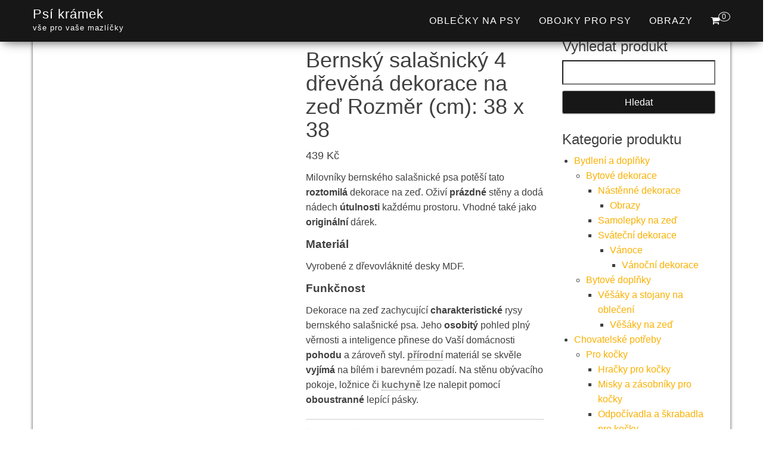

--- FILE ---
content_type: text/html; charset=UTF-8
request_url: https://www.psi-kramek.cz/produkt/bernsky-salasnicky-4-drevena-dekorace-na-zed-rozmer-cm-38-x-38/
body_size: 16759
content:
<!DOCTYPE html><html dir="ltr" lang="cs" prefix="og: https://ogp.me/ns#"><head><script data-no-optimize="1">var litespeed_docref=sessionStorage.getItem("litespeed_docref");litespeed_docref&&(Object.defineProperty(document,"referrer",{get:function(){return litespeed_docref}}),sessionStorage.removeItem("litespeed_docref"));</script> <meta http-equiv="content-type" content="text/html; charset=UTF-8" /><meta http-equiv="X-UA-Compatible" content="IE=edge"><meta name="viewport" content="width=device-width, initial-scale=1"><link rel="pingback" href="https://www.psi-kramek.cz/xmlrpc.php" /><title>Bernský salašnický 4 dřevěná dekorace na zeď Rozměr (cm): 38 x 38 | Psí krámek</title><meta name="description" content="Milovníky bernského salašnické psa potěší tato roztomilá dekorace na zeď. Oživí prázdné stěny a dodá nádech útulnosti každému prostoru. Vhodné také jako originální dárek. Materiál Vyrobené z dřevovláknité desky MDF. Funkčnost Dekorace na zeď zachycující charakteristické rysy bernského salašnické psa. Jeho osobitý pohled plný věrnosti a inteligence přinese do Vaší domácnosti pohodu a zároveň styl. přírodní materiál se skvěle vyjímá na bílém i barevném pozadí. Na stěnu obývacího pokoje, ložnice či kuchyně lze nalepit pomocí oboustranné lepící pásky." /><meta name="robots" content="max-image-preview:large" /><link rel="canonical" href="https://www.psi-kramek.cz/produkt/bernsky-salasnicky-4-drevena-dekorace-na-zed-rozmer-cm-38-x-38/" /><meta name="generator" content="All in One SEO (AIOSEO) 4.9.3" /><meta property="og:locale" content="cs_CZ" /><meta property="og:site_name" content="Psí krámek | vše pro vaše mazlíčky" /><meta property="og:type" content="product" /><meta property="og:title" content="Bernský salašnický 4 dřevěná dekorace na zeď Rozměr (cm): 38 x 38 | Psí krámek" /><meta property="og:description" content="Milovníky bernského salašnické psa potěší tato roztomilá dekorace na zeď. Oživí prázdné stěny a dodá nádech útulnosti každému prostoru. Vhodné také jako originální dárek. Materiál Vyrobené z dřevovláknité desky MDF. Funkčnost Dekorace na zeď zachycující charakteristické rysy bernského salašnické psa. Jeho osobitý pohled plný věrnosti a inteligence přinese do Vaší domácnosti pohodu a zároveň styl. přírodní materiál se skvěle vyjímá na bílém i barevném pozadí. Na stěnu obývacího pokoje, ložnice či kuchyně lze nalepit pomocí oboustranné lepící pásky." /><meta property="og:url" content="https://www.psi-kramek.cz/produkt/bernsky-salasnicky-4-drevena-dekorace-na-zed-rozmer-cm-38-x-38/" /><meta property="og:image" content="https://www.psi-kramek.cz/wp-content/uploads/2024/05/Vsepropejska-Bernsky-salasnicky-4-drevena-dekorace-na-zed-Rozmer-cm-38-x-38.jpg" /><meta property="og:image:secure_url" content="https://www.psi-kramek.cz/wp-content/uploads/2024/05/Vsepropejska-Bernsky-salasnicky-4-drevena-dekorace-na-zed-Rozmer-cm-38-x-38.jpg" /><meta property="og:image:width" content="1125" /><meta property="og:image:height" content="1500" /><meta name="twitter:card" content="summary" /><meta name="twitter:title" content="Bernský salašnický 4 dřevěná dekorace na zeď Rozměr (cm): 38 x 38 | Psí krámek" /><meta name="twitter:description" content="Milovníky bernského salašnické psa potěší tato roztomilá dekorace na zeď. Oživí prázdné stěny a dodá nádech útulnosti každému prostoru. Vhodné také jako originální dárek. Materiál Vyrobené z dřevovláknité desky MDF. Funkčnost Dekorace na zeď zachycující charakteristické rysy bernského salašnické psa. Jeho osobitý pohled plný věrnosti a inteligence přinese do Vaší domácnosti pohodu a zároveň styl. přírodní materiál se skvěle vyjímá na bílém i barevném pozadí. Na stěnu obývacího pokoje, ložnice či kuchyně lze nalepit pomocí oboustranné lepící pásky." /><meta name="twitter:image" content="https://www.psi-kramek.cz/wp-content/uploads/2024/05/Vsepropejska-Bernsky-salasnicky-4-drevena-dekorace-na-zed-Rozmer-cm-38-x-38.jpg" /> <script type="application/ld+json" class="aioseo-schema">{"@context":"https:\/\/schema.org","@graph":[{"@type":"BreadcrumbList","@id":"https:\/\/www.psi-kramek.cz\/produkt\/bernsky-salasnicky-4-drevena-dekorace-na-zed-rozmer-cm-38-x-38\/#breadcrumblist","itemListElement":[{"@type":"ListItem","@id":"https:\/\/www.psi-kramek.cz#listItem","position":1,"name":"Dom\u016f","item":"https:\/\/www.psi-kramek.cz","nextItem":{"@type":"ListItem","@id":"https:\/\/www.psi-kramek.cz\/kategorie\/bydleni-a-doplnky\/#listItem","name":"Bydlen\u00ed a dopl\u0148ky"}},{"@type":"ListItem","@id":"https:\/\/www.psi-kramek.cz\/kategorie\/bydleni-a-doplnky\/#listItem","position":2,"name":"Bydlen\u00ed a dopl\u0148ky","item":"https:\/\/www.psi-kramek.cz\/kategorie\/bydleni-a-doplnky\/","nextItem":{"@type":"ListItem","@id":"https:\/\/www.psi-kramek.cz\/kategorie\/bydleni-a-doplnky\/bytove-dekorace-bydleni-a-doplnky\/#listItem","name":"Bytov\u00e9 dekorace"},"previousItem":{"@type":"ListItem","@id":"https:\/\/www.psi-kramek.cz#listItem","name":"Dom\u016f"}},{"@type":"ListItem","@id":"https:\/\/www.psi-kramek.cz\/kategorie\/bydleni-a-doplnky\/bytove-dekorace-bydleni-a-doplnky\/#listItem","position":3,"name":"Bytov\u00e9 dekorace","item":"https:\/\/www.psi-kramek.cz\/kategorie\/bydleni-a-doplnky\/bytove-dekorace-bydleni-a-doplnky\/","nextItem":{"@type":"ListItem","@id":"https:\/\/www.psi-kramek.cz\/kategorie\/bydleni-a-doplnky\/bytove-dekorace-bydleni-a-doplnky\/nastenne-dekorace\/#listItem","name":"N\u00e1st\u011bnn\u00e9 dekorace"},"previousItem":{"@type":"ListItem","@id":"https:\/\/www.psi-kramek.cz\/kategorie\/bydleni-a-doplnky\/#listItem","name":"Bydlen\u00ed a dopl\u0148ky"}},{"@type":"ListItem","@id":"https:\/\/www.psi-kramek.cz\/kategorie\/bydleni-a-doplnky\/bytove-dekorace-bydleni-a-doplnky\/nastenne-dekorace\/#listItem","position":4,"name":"N\u00e1st\u011bnn\u00e9 dekorace","item":"https:\/\/www.psi-kramek.cz\/kategorie\/bydleni-a-doplnky\/bytove-dekorace-bydleni-a-doplnky\/nastenne-dekorace\/","nextItem":{"@type":"ListItem","@id":"https:\/\/www.psi-kramek.cz\/kategorie\/bydleni-a-doplnky\/bytove-dekorace-bydleni-a-doplnky\/nastenne-dekorace\/obrazy-nastenne-dekorace\/#listItem","name":"Obrazy"},"previousItem":{"@type":"ListItem","@id":"https:\/\/www.psi-kramek.cz\/kategorie\/bydleni-a-doplnky\/bytove-dekorace-bydleni-a-doplnky\/#listItem","name":"Bytov\u00e9 dekorace"}},{"@type":"ListItem","@id":"https:\/\/www.psi-kramek.cz\/kategorie\/bydleni-a-doplnky\/bytove-dekorace-bydleni-a-doplnky\/nastenne-dekorace\/obrazy-nastenne-dekorace\/#listItem","position":5,"name":"Obrazy","item":"https:\/\/www.psi-kramek.cz\/kategorie\/bydleni-a-doplnky\/bytove-dekorace-bydleni-a-doplnky\/nastenne-dekorace\/obrazy-nastenne-dekorace\/","nextItem":{"@type":"ListItem","@id":"https:\/\/www.psi-kramek.cz\/produkt\/bernsky-salasnicky-4-drevena-dekorace-na-zed-rozmer-cm-38-x-38\/#listItem","name":"Bernsk\u00fd sala\u0161nick\u00fd 4 d\u0159ev\u011bn\u00e1 dekorace na ze\u010f Rozm\u011br (cm): 38 x 38"},"previousItem":{"@type":"ListItem","@id":"https:\/\/www.psi-kramek.cz\/kategorie\/bydleni-a-doplnky\/bytove-dekorace-bydleni-a-doplnky\/nastenne-dekorace\/#listItem","name":"N\u00e1st\u011bnn\u00e9 dekorace"}},{"@type":"ListItem","@id":"https:\/\/www.psi-kramek.cz\/produkt\/bernsky-salasnicky-4-drevena-dekorace-na-zed-rozmer-cm-38-x-38\/#listItem","position":6,"name":"Bernsk\u00fd sala\u0161nick\u00fd 4 d\u0159ev\u011bn\u00e1 dekorace na ze\u010f Rozm\u011br (cm): 38 x 38","previousItem":{"@type":"ListItem","@id":"https:\/\/www.psi-kramek.cz\/kategorie\/bydleni-a-doplnky\/bytove-dekorace-bydleni-a-doplnky\/nastenne-dekorace\/obrazy-nastenne-dekorace\/#listItem","name":"Obrazy"}}]},{"@type":"ItemPage","@id":"https:\/\/www.psi-kramek.cz\/produkt\/bernsky-salasnicky-4-drevena-dekorace-na-zed-rozmer-cm-38-x-38\/#itempage","url":"https:\/\/www.psi-kramek.cz\/produkt\/bernsky-salasnicky-4-drevena-dekorace-na-zed-rozmer-cm-38-x-38\/","name":"Bernsk\u00fd sala\u0161nick\u00fd 4 d\u0159ev\u011bn\u00e1 dekorace na ze\u010f Rozm\u011br (cm): 38 x 38 | Ps\u00ed kr\u00e1mek","description":"Milovn\u00edky bernsk\u00e9ho sala\u0161nick\u00e9 psa pot\u011b\u0161\u00ed tato roztomil\u00e1 dekorace na ze\u010f. O\u017eiv\u00ed pr\u00e1zdn\u00e9 st\u011bny a dod\u00e1 n\u00e1dech \u00fatulnosti ka\u017ed\u00e9mu prostoru. Vhodn\u00e9 tak\u00e9 jako origin\u00e1ln\u00ed d\u00e1rek. Materi\u00e1l Vyroben\u00e9 z d\u0159evovl\u00e1knit\u00e9 desky MDF. Funk\u010dnost Dekorace na ze\u010f zachycuj\u00edc\u00ed charakteristick\u00e9 rysy bernsk\u00e9ho sala\u0161nick\u00e9 psa. Jeho osobit\u00fd pohled pln\u00fd v\u011brnosti a inteligence p\u0159inese do Va\u0161\u00ed dom\u00e1cnosti pohodu a z\u00e1rove\u0148 styl. p\u0159\u00edrodn\u00ed materi\u00e1l se skv\u011ble vyj\u00edm\u00e1 na b\u00edl\u00e9m i barevn\u00e9m pozad\u00ed. Na st\u011bnu ob\u00fdvac\u00edho pokoje, lo\u017enice \u010di kuchyn\u011b lze nalepit pomoc\u00ed oboustrann\u00e9 lep\u00edc\u00ed p\u00e1sky.","inLanguage":"cs-CZ","isPartOf":{"@id":"https:\/\/www.psi-kramek.cz\/#website"},"breadcrumb":{"@id":"https:\/\/www.psi-kramek.cz\/produkt\/bernsky-salasnicky-4-drevena-dekorace-na-zed-rozmer-cm-38-x-38\/#breadcrumblist"},"image":{"@type":"ImageObject","url":"https:\/\/www.psi-kramek.cz\/wp-content\/uploads\/2024\/05\/Vsepropejska-Bernsky-salasnicky-4-drevena-dekorace-na-zed-Rozmer-cm-38-x-38.jpg","@id":"https:\/\/www.psi-kramek.cz\/produkt\/bernsky-salasnicky-4-drevena-dekorace-na-zed-rozmer-cm-38-x-38\/#mainImage","width":1125,"height":1500,"caption":"Vsepropejska Bernsk\u00fd sala\u0161nick\u00fd 4 d\u0159ev\u011bn\u00e1 dekorace na ze\u010f Rozm\u011br (cm): 38 x 38"},"primaryImageOfPage":{"@id":"https:\/\/www.psi-kramek.cz\/produkt\/bernsky-salasnicky-4-drevena-dekorace-na-zed-rozmer-cm-38-x-38\/#mainImage"},"datePublished":"2025-12-18T23:44:03+01:00","dateModified":"2025-12-18T23:44:05+01:00"},{"@type":"Organization","@id":"https:\/\/www.psi-kramek.cz\/#organization","name":"ACIT s.r.o.","description":"v\u0161e pro va\u0161e mazl\u00ed\u010dky","url":"https:\/\/www.psi-kramek.cz\/"},{"@type":"WebSite","@id":"https:\/\/www.psi-kramek.cz\/#website","url":"https:\/\/www.psi-kramek.cz\/","name":"Ps\u00ed kr\u00e1mek","description":"v\u0161e pro va\u0161e mazl\u00ed\u010dky","inLanguage":"cs-CZ","publisher":{"@id":"https:\/\/www.psi-kramek.cz\/#organization"}}]}</script> <link rel='dns-prefetch' href='//www.googletagmanager.com' /><link rel='dns-prefetch' href='//fonts.googleapis.com' /><link rel='dns-prefetch' href='//pagead2.googlesyndication.com' /><link rel="alternate" type="application/rss+xml" title="Psí krámek &raquo; RSS zdroj" href="https://www.psi-kramek.cz/feed/" /><link data-optimized="2" rel="stylesheet" href="https://www.psi-kramek.cz/wp-content/litespeed/css/694c827b2b62398dcc3bf09d3ae8d969.css?ver=08103" /> <script type="litespeed/javascript" data-src="https://www.psi-kramek.cz/wp-includes/js/jquery/jquery.min.js" id="jquery-core-js"></script> 
 <script type="litespeed/javascript" data-src="https://www.googletagmanager.com/gtag/js?id=G-ZH0C4VFT5V" id="google_gtagjs-js"></script> <script id="google_gtagjs-js-after" type="litespeed/javascript">window.dataLayer=window.dataLayer||[];function gtag(){dataLayer.push(arguments)}
gtag("set","linker",{"domains":["www.psi-kramek.cz"]});gtag("js",new Date());gtag("set","developer_id.dZTNiMT",!0);gtag("config","G-ZH0C4VFT5V")</script> <link rel="https://api.w.org/" href="https://www.psi-kramek.cz/wp-json/" /><link rel="alternate" title="JSON" type="application/json" href="https://www.psi-kramek.cz/wp-json/wp/v2/product/103832" /><link rel="EditURI" type="application/rsd+xml" title="RSD" href="https://www.psi-kramek.cz/xmlrpc.php?rsd" /><meta name="generator" content="WordPress 6.8.3" /><meta name="generator" content="WooCommerce 10.4.3" /><link rel='shortlink' href='https://www.psi-kramek.cz/?p=103832' /><link rel="alternate" title="oEmbed (JSON)" type="application/json+oembed" href="https://www.psi-kramek.cz/wp-json/oembed/1.0/embed?url=https%3A%2F%2Fwww.psi-kramek.cz%2Fprodukt%2Fbernsky-salasnicky-4-drevena-dekorace-na-zed-rozmer-cm-38-x-38%2F" /><link rel="alternate" title="oEmbed (XML)" type="text/xml+oembed" href="https://www.psi-kramek.cz/wp-json/oembed/1.0/embed?url=https%3A%2F%2Fwww.psi-kramek.cz%2Fprodukt%2Fbernsky-salasnicky-4-drevena-dekorace-na-zed-rozmer-cm-38-x-38%2F&#038;format=xml" /><meta name="generator" content="Site Kit by Google 1.170.0" />				<noscript><style>.woocommerce-product-gallery{ opacity: 1 !important; }</style></noscript><meta name="google-adsense-platform-account" content="ca-host-pub-2644536267352236"><meta name="google-adsense-platform-domain" content="sitekit.withgoogle.com"> <script type="litespeed/javascript" data-src="https://pagead2.googlesyndication.com/pagead/js/adsbygoogle.js?client=ca-pub-7540404653635603&amp;host=ca-host-pub-2644536267352236" crossorigin="anonymous"></script> <link rel="icon" href="https://www.psi-kramek.cz/wp-content/uploads/2021/10/logo-A-100x100.png" sizes="32x32" /><link rel="icon" href="https://www.psi-kramek.cz/wp-content/uploads/2021/10/logo-A-300x300.png" sizes="192x192" /><link rel="apple-touch-icon" href="https://www.psi-kramek.cz/wp-content/uploads/2021/10/logo-A-300x300.png" /><meta name="msapplication-TileImage" content="https://www.psi-kramek.cz/wp-content/uploads/2021/10/logo-A-300x300.png" /></head><body data-cmplz=1 id="blog" class="wp-singular product-template-default single single-product postid-103832 wp-theme-bulk wp-child-theme-bulk-shop theme-bulk woocommerce woocommerce-page woocommerce-no-js"><div class="main-menu"><nav id="site-navigation" class="navbar navbar-default navbar-fixed-top"><div class="container"><div class="navbar-header"><div id="main-menu-panel" class="open-panel" data-panel="main-menu-panel">
<span></span>
<span></span>
<span></span></div><div class="site-header" ><div class="site-branding-logo"></div><div class="site-branding-text navbar-brand"><p class="site-title"><a href="https://www.psi-kramek.cz/" rel="home">Psí krámek</a></p><p class="site-description">
vše pro vaše mazlíčky</p></div></div><ul class="nav navbar-nav navbar-right visible-xs login-cart"><li class="header-cart-inner">
<a class="cart-contents" href="https://www.psi-kramek.cz/kosik/" title="Zobrazit nákupní košík">
<i class="fa fa-shopping-cart"></i>
<span class="amount-number simple-counter">
0				</span>
</a><ul class="site-header-cart text-center list-unstyled"><li><div class="widget woocommerce widget_shopping_cart"><div class="widget_shopping_cart_content"></div></div></li></ul></li></ul></div><ul class="nav navbar-nav navbar-right hidden-xs login-cart"><li class="header-cart-inner">
<a class="cart-contents" href="https://www.psi-kramek.cz/kosik/" title="Zobrazit nákupní košík">
<i class="fa fa-shopping-cart"></i>
<span class="amount-number simple-counter">
0				</span>
</a><ul class="site-header-cart text-center list-unstyled"><li><div class="widget woocommerce widget_shopping_cart"><div class="widget_shopping_cart_content"></div></div></li></ul></li></ul><div class="menu-container"><ul id="menu-menu-1" class="nav navbar-nav navbar-right"><li id="menu-item-111989" class="menu-item menu-item-type-taxonomy menu-item-object-product_cat menu-item-111989"><a title="Oblečky na psy" href="https://www.psi-kramek.cz/kategorie/chovatelske-potreby-2/pro-psy-chovatelske-potreby-2/oblecky-na-psy-pro-psy-chovatelske-potreby-2/">Oblečky na psy</a></li><li id="menu-item-111990" class="menu-item menu-item-type-taxonomy menu-item-object-product_cat menu-item-111990"><a title="Obojky pro psy" href="https://www.psi-kramek.cz/kategorie/chovatelske-potreby-2/pro-psy-chovatelske-potreby-2/obojky-a-voditka-pro-psy/obojky-pro-psy-obojky-a-voditka-pro-psy/">Obojky pro psy</a></li><li id="menu-item-111991" class="menu-item menu-item-type-taxonomy menu-item-object-product_cat current-product-ancestor current-menu-parent current-product-parent menu-item-111991"><a title="Obrazy" href="https://www.psi-kramek.cz/kategorie/bydleni-a-doplnky/bytove-dekorace-bydleni-a-doplnky/nastenne-dekorace/obrazy-nastenne-dekorace/">Obrazy</a></li></ul></div></div></nav></div><div class="page-area"><div id="bulk-content" class="container main-container" role="main"><div class="row"><article class="col-md-9"><div class="woocommerce"><div class="woocommerce-notices-wrapper"></div><div id="product-103832" class="product type-product post-103832 status-publish first instock product_cat-obrazy-nastenne-dekorace has-post-thumbnail product-type-external"><div class="woocommerce-product-gallery woocommerce-product-gallery--with-images woocommerce-product-gallery--columns-4 images" data-columns="4" style="opacity: 0; transition: opacity .25s ease-in-out;"><div class="woocommerce-product-gallery__wrapper"><div data-thumb="https://www.psi-kramek.cz/wp-content/uploads/2024/05/Vsepropejska-Bernsky-salasnicky-4-drevena-dekorace-na-zed-Rozmer-cm-38-x-38-100x100.jpg" data-thumb-alt="Vsepropejska Bernský salašnický 4 dřevěná dekorace na zeď Rozměr (cm): 38 x 38" data-thumb-srcset="https://www.psi-kramek.cz/wp-content/uploads/2024/05/Vsepropejska-Bernsky-salasnicky-4-drevena-dekorace-na-zed-Rozmer-cm-38-x-38-100x100.jpg 100w, https://www.psi-kramek.cz/wp-content/uploads/2024/05/Vsepropejska-Bernsky-salasnicky-4-drevena-dekorace-na-zed-Rozmer-cm-38-x-38-150x150.jpg 150w, https://www.psi-kramek.cz/wp-content/uploads/2024/05/Vsepropejska-Bernsky-salasnicky-4-drevena-dekorace-na-zed-Rozmer-cm-38-x-38-300x300.jpg.webp 300w"  data-thumb-sizes="(max-width: 100px) 100vw, 100px" class="woocommerce-product-gallery__image"><a href="https://www.psi-kramek.cz/wp-content/uploads/2024/05/Vsepropejska-Bernsky-salasnicky-4-drevena-dekorace-na-zed-Rozmer-cm-38-x-38.jpg"><img width="600" height="800" src="https://www.psi-kramek.cz/wp-content/uploads/2024/05/Vsepropejska-Bernsky-salasnicky-4-drevena-dekorace-na-zed-Rozmer-cm-38-x-38-600x800.jpg.webp" class="wp-post-image" alt="Vsepropejska Bernský salašnický 4 dřevěná dekorace na zeď Rozměr (cm): 38 x 38" data-caption="" data-src="https://www.psi-kramek.cz/wp-content/uploads/2024/05/Vsepropejska-Bernsky-salasnicky-4-drevena-dekorace-na-zed-Rozmer-cm-38-x-38.jpg.webp" data-large_image="https://www.psi-kramek.cz/wp-content/uploads/2024/05/Vsepropejska-Bernsky-salasnicky-4-drevena-dekorace-na-zed-Rozmer-cm-38-x-38.jpg" data-large_image_width="1125" data-large_image_height="1500" decoding="async" fetchpriority="high" srcset="https://www.psi-kramek.cz/wp-content/uploads/2024/05/Vsepropejska-Bernsky-salasnicky-4-drevena-dekorace-na-zed-Rozmer-cm-38-x-38-600x800.jpg.webp 600w, https://www.psi-kramek.cz/wp-content/uploads/2024/05/Vsepropejska-Bernsky-salasnicky-4-drevena-dekorace-na-zed-Rozmer-cm-38-x-38-225x300.jpg.webp 225w, https://www.psi-kramek.cz/wp-content/uploads/2024/05/Vsepropejska-Bernsky-salasnicky-4-drevena-dekorace-na-zed-Rozmer-cm-38-x-38-768x1024.jpg.webp 768w, https://www.psi-kramek.cz/wp-content/uploads/2024/05/Vsepropejska-Bernsky-salasnicky-4-drevena-dekorace-na-zed-Rozmer-cm-38-x-38.jpg.webp 1125w" sizes="(max-width: 600px) 100vw, 600px" /></a></div><div data-thumb="https://www.psi-kramek.cz/wp-content/uploads/2024/05/Vsepropejska-Bernsky-salasnicky-4-drevena-dekorace-na-zed-Rozmer-cm-38-x-38-1-100x100.jpg" data-thumb-alt="Bernský salašnický 4 dřevěná dekorace na zeď Rozměr (cm): 38 x 38 - Obrázek 2" data-thumb-srcset="https://www.psi-kramek.cz/wp-content/uploads/2024/05/Vsepropejska-Bernsky-salasnicky-4-drevena-dekorace-na-zed-Rozmer-cm-38-x-38-1-100x100.jpg 100w, https://www.psi-kramek.cz/wp-content/uploads/2024/05/Vsepropejska-Bernsky-salasnicky-4-drevena-dekorace-na-zed-Rozmer-cm-38-x-38-1-150x150.jpg 150w, https://www.psi-kramek.cz/wp-content/uploads/2024/05/Vsepropejska-Bernsky-salasnicky-4-drevena-dekorace-na-zed-Rozmer-cm-38-x-38-1-300x300.jpg.webp 300w"  data-thumb-sizes="(max-width: 100px) 100vw, 100px" class="woocommerce-product-gallery__image"><a href="https://www.psi-kramek.cz/wp-content/uploads/2024/05/Vsepropejska-Bernsky-salasnicky-4-drevena-dekorace-na-zed-Rozmer-cm-38-x-38-1.jpg"><img width="100" height="100" src="https://www.psi-kramek.cz/wp-content/uploads/2024/05/Vsepropejska-Bernsky-salasnicky-4-drevena-dekorace-na-zed-Rozmer-cm-38-x-38-1-100x100.jpg" class="" alt="Bernský salašnický 4 dřevěná dekorace na zeď Rozměr (cm): 38 x 38 - Obrázek 2" data-caption="" data-src="https://www.psi-kramek.cz/wp-content/uploads/2024/05/Vsepropejska-Bernsky-salasnicky-4-drevena-dekorace-na-zed-Rozmer-cm-38-x-38-1.jpg.webp" data-large_image="https://www.psi-kramek.cz/wp-content/uploads/2024/05/Vsepropejska-Bernsky-salasnicky-4-drevena-dekorace-na-zed-Rozmer-cm-38-x-38-1.jpg" data-large_image_width="1500" data-large_image_height="1000" decoding="async" srcset="https://www.psi-kramek.cz/wp-content/uploads/2024/05/Vsepropejska-Bernsky-salasnicky-4-drevena-dekorace-na-zed-Rozmer-cm-38-x-38-1-100x100.jpg 100w, https://www.psi-kramek.cz/wp-content/uploads/2024/05/Vsepropejska-Bernsky-salasnicky-4-drevena-dekorace-na-zed-Rozmer-cm-38-x-38-1-150x150.jpg 150w, https://www.psi-kramek.cz/wp-content/uploads/2024/05/Vsepropejska-Bernsky-salasnicky-4-drevena-dekorace-na-zed-Rozmer-cm-38-x-38-1-300x300.jpg.webp 300w" sizes="(max-width: 100px) 100vw, 100px" /></a></div></div></div><div class="summary entry-summary"><h1 class="product_title entry-title">Bernský salašnický 4 dřevěná dekorace na zeď Rozměr (cm): 38 x 38</h1><p class="price"><span class="woocommerce-Price-amount amount"><bdi>439&nbsp;<span class="woocommerce-Price-currencySymbol">&#75;&#269;</span></bdi></span></p><div class="woocommerce-product-details__short-description"><p><meta charset="utf-8" /></p><p><span style="font-size: 12pt;">Milovníky bernského salašnické psa potěší tato <strong>roztomilá</strong> dekorace na zeď. Oživí <strong>prázdné</strong> stěny a dodá nádech <strong>útulnosti</strong> každému prostoru. Vhodné také jako <strong>originální</strong> dárek. </span></p><p><span style="font-size: 14pt;"><strong>Materiál</strong></span></p><p><span style="font-size: 12pt;">Vyrobené z dřevovláknité desky MDF.</span></p><p><span style="font-size: 14pt;"><strong>Funkčnost</strong></span></p><p><span size="3" style="font-size: medium;">Dekorace na zeď zachycující <strong>charakteristické</strong> rysy bernského salašnické psa. Jeho <strong>osobitý</strong> pohled plný věrnosti a inteligence přinese do Vaší domácnosti <strong>pohodu</strong> a zároveň styl. <a href="https://www.eshop-pro-mazlicky.cz" title="pamlsky - pro mazlíčky" class="linkclass" style="color:#777777" target="_blank">přírodní</a> materiál se skvěle <strong>vyjímá</strong> na bílém i barevném pozadí. Na stěnu obývacího pokoje, ložnice či <a href="https://www.skvele-nadobi.cz" title="skvělé - nádobí - do kuchyně" class="linkclass" style="color:#777777" target="_blank">kuchyně</a> lze nalepit pomocí <strong>oboustranné</strong> lepící pásky.</span></p></div><form class="cart" action="https://go.dognet.com/?cid=4103&#038;chid=G1f9pcoL&#038;refid=5e9ed3d28225e&#038;d1=psi-kramek.cz&#038;d2=Vsepropejska%20Bernský%20salašnický%204%20dřevěná%20dekorace%20na%20zeď%20Rozměr%20(cm):%2038%20x%2038&#038;url=https://www.vsepropejska.cz/bernsky-salasnicky-4-drevena-dekorace-na-zed/?variantId=80724" method="get">
<button type="submit" class="single_add_to_cart_button button alt">Detail</button><input type="hidden" name="cid" value="4103" /><input type="hidden" name="chid" value="G1f9pcoL" /><input type="hidden" name="refid" value="5e9ed3d28225e" /><input type="hidden" name="d1" value="psi-kramek.cz" /><input type="hidden" name="d2" value="Vsepropejska Bernský salašnický 4 dřevěná dekorace na zeď Rozměr (cm): 38 x 38" /><input type="hidden" name="url" value="https://www.vsepropejska.cz/bernsky-salasnicky-4-drevena-dekorace-na-zed/?variantId=80724" /></form><div class="product_meta">
<span class="sku_wrapper">SKU: <span class="sku">9993</span></span>
<span class="posted_in">Kategorie: <a href="https://www.psi-kramek.cz/kategorie/bydleni-a-doplnky/bytove-dekorace-bydleni-a-doplnky/nastenne-dekorace/obrazy-nastenne-dekorace/" rel="tag">Obrazy</a></span></div></div><div class="woocommerce-tabs wc-tabs-wrapper"><ul class="tabs wc-tabs" role="tablist"><li role="presentation" class="description_tab" id="tab-title-description">
<a href="#tab-description" role="tab" aria-controls="tab-description">
Popis					</a></li><li role="presentation" class="additional_information_tab" id="tab-title-additional_information">
<a href="#tab-additional_information" role="tab" aria-controls="tab-additional_information">
Další informace					</a></li></ul><div class="woocommerce-Tabs-panel woocommerce-Tabs-panel--description panel entry-content wc-tab" id="tab-description" role="tabpanel" aria-labelledby="tab-title-description"><h3>Popis</h3><p><meta charset="utf-8" /></p><p><span style="font-size: 12pt;">Milovníky bernského salašnické psa potěší tato <strong>roztomilá</strong> dekorace na zeď. Oživí <strong>prázdné</strong> stěny a dodá nádech <strong>útulnosti</strong> každému prostoru. Vhodné také jako <strong>originální</strong> dárek. </span></p><p><span style="font-size: 14pt;"><strong>Materiál</strong></span></p><p><span style="font-size: 12pt;">Vyrobené z dřevovláknité desky MDF.</span></p><p><span style="font-size: 14pt;"><strong>Funkčnost</strong></span></p><p><span size="3" style="font-size: medium;">Dekorace na zeď zachycující <strong>charakteristické</strong> rysy bernského salašnické psa. Jeho <strong>osobitý</strong> pohled plný věrnosti a inteligence přinese do Vaší domácnosti <strong>pohodu</strong> a zároveň styl. <a href="https://www.eshop-pro-mazlicky.cz" title="pamlsky - pro mazlíčky" class="linkclass" style="color:#777777" target="_blank">přírodní</a> materiál se skvěle <strong>vyjímá</strong> na bílém i barevném pozadí. Na stěnu obývacího pokoje, ložnice či <a href="https://www.skvele-nadobi.cz" title="skvělé - nádobí - do kuchyně" class="linkclass" style="color:#777777" target="_blank">kuchyně</a> lze nalepit pomocí <strong>oboustranné</strong> lepící pásky.</span></p></div><div class="woocommerce-Tabs-panel woocommerce-Tabs-panel--additional_information panel entry-content wc-tab" id="tab-additional_information" role="tabpanel" aria-labelledby="tab-title-additional_information"><h3>Další informace</h3><table class="woocommerce-product-attributes shop_attributes" aria-label="Podrobnosti produktu"><tr class="woocommerce-product-attributes-item woocommerce-product-attributes-item--attribute_pa_rozmer-cm"><th class="woocommerce-product-attributes-item__label" scope="row">Rozměr (cm)</th><td class="woocommerce-product-attributes-item__value"><p><a href="https://www.psi-kramek.cz/vlastnost/rozmer-cm/38-x-38/" rel="tag">38 x 38</a></p></td></tr><tr class="woocommerce-product-attributes-item woocommerce-product-attributes-item--attribute_pa_sila"><th class="woocommerce-product-attributes-item__label" scope="row">Síla</th><td class="woocommerce-product-attributes-item__value"><p><a href="https://www.psi-kramek.cz/vlastnost/sila/03-cm/" rel="tag">0,3 cm</a></p></td></tr><tr class="woocommerce-product-attributes-item woocommerce-product-attributes-item--attribute_pa_material"><th class="woocommerce-product-attributes-item__label" scope="row">Materiál</th><td class="woocommerce-product-attributes-item__value"><p><a href="https://www.psi-kramek.cz/vlastnost/material/drevovlaknita-deska-mdf/" rel="tag">Dřevovláknitá deska MDF</a></p></td></tr><tr class="woocommerce-product-attributes-item woocommerce-product-attributes-item--attribute_pa_obsah-baleni"><th class="woocommerce-product-attributes-item__label" scope="row">Obsah balení</th><td class="woocommerce-product-attributes-item__value"><p><a href="https://www.psi-kramek.cz/vlastnost/obsah-baleni/dekorace-lepici-paska/" rel="tag">Dekorace, lepící páska</a></p></td></tr><tr class="woocommerce-product-attributes-item woocommerce-product-attributes-item--attribute_pa_barva"><th class="woocommerce-product-attributes-item__label" scope="row">Barva</th><td class="woocommerce-product-attributes-item__value"><p><a href="https://www.psi-kramek.cz/vlastnost/barva/cerna/" rel="tag">Černá</a></p></td></tr></table></div></div><section class="related products"><h3>Související produkty</h3><ul class="products columns-4"><li class="product type-product post-91827 status-publish first instock product_cat-obrazy-nastenne-dekorace has-post-thumbnail product-type-external">
<a href="https://www.psi-kramek.cz/produkt/psi-dekorace-na-zed-plemeno-maltezsky-psik/" class="woocommerce-LoopProduct-link woocommerce-loop-product__link"><img data-lazyloaded="1" src="[data-uri]" width="300" height="300" data-src="https://www.psi-kramek.cz/wp-content/uploads/2022/08/Vsepropejska-Psi-dekorace-na-zed-Plemeno-Border-kolie-1-300x300.jpg.webp" class="attachment-woocommerce_thumbnail size-woocommerce_thumbnail" alt="Vsepropejska Psí dekorace na zeď Plemeno: Maltézský psík" decoding="async" data-srcset="https://www.psi-kramek.cz/wp-content/uploads/2022/08/Vsepropejska-Psi-dekorace-na-zed-Plemeno-Border-kolie-1-300x300.jpg.webp 300w, https://www.psi-kramek.cz/wp-content/uploads/2022/08/Vsepropejska-Psi-dekorace-na-zed-Plemeno-Border-kolie-1-150x150.jpg.webp 150w, https://www.psi-kramek.cz/wp-content/uploads/2022/08/Vsepropejska-Psi-dekorace-na-zed-Plemeno-Border-kolie-1-100x100.jpg.webp 100w" data-sizes="(max-width: 300px) 100vw, 300px" /><h2 class="woocommerce-loop-product__title">Psí dekorace na zeď Plemeno: Maltézský psík</h2>
<span class="price"><span class="woocommerce-Price-amount amount"><bdi>329&nbsp;<span class="woocommerce-Price-currencySymbol">&#75;&#269;</span></bdi></span></span>
</a><a href="https://go.dognet.com/?cid=4103&#038;chid=G1f9pcoL&#038;refid=5e9ed3d28225e&#038;d1=psi-kramek.cz&#038;d2=Vsepropejska%20Psí%20dekorace%20na%20zeď%20Plemeno:%20Maltézský%20psík&#038;url=https://www.vsepropejska.cz/psi-dekorace-na-zed/?variantId=64272" aria-describedby="woocommerce_loop_add_to_cart_link_describedby_91827" data-quantity="1" class="button product_type_external" data-product_id="91827" data-product_sku="" aria-label="Detail" rel="nofollow">Detail</a>	<span id="woocommerce_loop_add_to_cart_link_describedby_91827" class="screen-reader-text">
</span></li><li class="product type-product post-91810 status-publish instock product_cat-obrazy-nastenne-dekorace has-post-thumbnail product-type-external">
<a href="https://www.psi-kramek.cz/produkt/psi-dekorace-na-zed-plemeno-havansky-psik/" class="woocommerce-LoopProduct-link woocommerce-loop-product__link"><img data-lazyloaded="1" src="[data-uri]" width="300" height="300" data-src="https://www.psi-kramek.cz/wp-content/uploads/2022/09/Vsepropejska-Psi-dekorace-na-zed-Plemeno-Havansky-psik-1-300x300.jpg.webp" class="attachment-woocommerce_thumbnail size-woocommerce_thumbnail" alt="Vsepropejska Psí dekorace na zeď Plemeno: Havanský psík" decoding="async" data-srcset="https://www.psi-kramek.cz/wp-content/uploads/2022/09/Vsepropejska-Psi-dekorace-na-zed-Plemeno-Havansky-psik-1-300x300.jpg.webp 300w, https://www.psi-kramek.cz/wp-content/uploads/2022/09/Vsepropejska-Psi-dekorace-na-zed-Plemeno-Havansky-psik-1-150x150.jpg.webp 150w, https://www.psi-kramek.cz/wp-content/uploads/2022/09/Vsepropejska-Psi-dekorace-na-zed-Plemeno-Havansky-psik-1-100x100.jpg 100w" data-sizes="(max-width: 300px) 100vw, 300px" /><h2 class="woocommerce-loop-product__title">Psí dekorace na zeď Plemeno: Havanský psík</h2>
<span class="price"><span class="woocommerce-Price-amount amount"><bdi>329&nbsp;<span class="woocommerce-Price-currencySymbol">&#75;&#269;</span></bdi></span></span>
</a><a href="https://go.dognet.com/?cid=4103&#038;chid=G1f9pcoL&#038;refid=5e9ed3d28225e&#038;d1=psi-kramek.cz&#038;d2=Vsepropejska%20Psí%20dekorace%20na%20zeď%20Plemeno:%20Havanský%20psík&#038;url=https://www.vsepropejska.cz/psi-dekorace-na-zed/?variantId=64251" aria-describedby="woocommerce_loop_add_to_cart_link_describedby_91810" data-quantity="1" class="button product_type_external" data-product_id="91810" data-product_sku="" aria-label="Detail" rel="nofollow">Detail</a>	<span id="woocommerce_loop_add_to_cart_link_describedby_91810" class="screen-reader-text">
</span></li><li class="product type-product post-91830 status-publish instock product_cat-obrazy-nastenne-dekorace has-post-thumbnail product-type-external">
<a href="https://www.psi-kramek.cz/produkt/psi-dekorace-na-zed-plemeno-nahac/" class="woocommerce-LoopProduct-link woocommerce-loop-product__link"><img data-lazyloaded="1" src="[data-uri]" width="300" height="300" data-src="https://www.psi-kramek.cz/wp-content/uploads/2022/09/Vsepropejska-Psi-dekorace-na-zed-Plemeno-Nahac-1-300x300.jpg.webp" class="attachment-woocommerce_thumbnail size-woocommerce_thumbnail" alt="Vsepropejska Psí dekorace na zeď Plemeno: Naháč" decoding="async" data-srcset="https://www.psi-kramek.cz/wp-content/uploads/2022/09/Vsepropejska-Psi-dekorace-na-zed-Plemeno-Nahac-1-300x300.jpg.webp 300w, https://www.psi-kramek.cz/wp-content/uploads/2022/09/Vsepropejska-Psi-dekorace-na-zed-Plemeno-Nahac-1-150x150.jpg.webp 150w, https://www.psi-kramek.cz/wp-content/uploads/2022/09/Vsepropejska-Psi-dekorace-na-zed-Plemeno-Nahac-1-100x100.jpg 100w" data-sizes="(max-width: 300px) 100vw, 300px" /><h2 class="woocommerce-loop-product__title">Psí dekorace na zeď Plemeno: Naháč</h2>
<span class="price"><span class="woocommerce-Price-amount amount"><bdi>329&nbsp;<span class="woocommerce-Price-currencySymbol">&#75;&#269;</span></bdi></span></span>
</a><a href="https://go.dognet.com/?cid=4103&#038;chid=G1f9pcoL&#038;refid=5e9ed3d28225e&#038;d1=psi-kramek.cz&#038;d2=Vsepropejska%20Psí%20dekorace%20na%20zeď%20Plemeno:%20Naháč&#038;url=https://www.vsepropejska.cz/psi-dekorace-na-zed/?variantId=64278" aria-describedby="woocommerce_loop_add_to_cart_link_describedby_91830" data-quantity="1" class="button product_type_external" data-product_id="91830" data-product_sku="" aria-label="Detail" rel="nofollow">Detail</a>	<span id="woocommerce_loop_add_to_cart_link_describedby_91830" class="screen-reader-text">
</span></li><li class="product type-product post-89102 status-publish last instock product_cat-obrazy-nastenne-dekorace has-post-thumbnail product-type-external">
<a href="https://www.psi-kramek.cz/produkt/psi-dekorace-na-zed-plemeno-jorksir/" class="woocommerce-LoopProduct-link woocommerce-loop-product__link"><img data-lazyloaded="1" src="[data-uri]" width="300" height="300" data-src="https://www.psi-kramek.cz/wp-content/uploads/2022/08/Vsepropejska-Psi-dekorace-na-zed-Plemeno-Jorksir-300x300.jpg.webp" class="attachment-woocommerce_thumbnail size-woocommerce_thumbnail" alt="Vsepropejska Psí dekorace na zeď Plemeno: Jorkšír" decoding="async" data-srcset="https://www.psi-kramek.cz/wp-content/uploads/2022/08/Vsepropejska-Psi-dekorace-na-zed-Plemeno-Jorksir-300x300.jpg.webp 300w, https://www.psi-kramek.cz/wp-content/uploads/2022/08/Vsepropejska-Psi-dekorace-na-zed-Plemeno-Jorksir-150x150.jpg.webp 150w, https://www.psi-kramek.cz/wp-content/uploads/2022/08/Vsepropejska-Psi-dekorace-na-zed-Plemeno-Jorksir-100x100.jpg.webp 100w" data-sizes="(max-width: 300px) 100vw, 300px" /><h2 class="woocommerce-loop-product__title">Psí dekorace na zeď Plemeno: Jorkšír</h2>
<span class="price"><span class="woocommerce-Price-amount amount"><bdi>329&nbsp;<span class="woocommerce-Price-currencySymbol">&#75;&#269;</span></bdi></span></span>
</a><a href="https://go.dognet.com/?cid=4103&#038;chid=G1f9pcoL&#038;refid=5e9ed3d28225e&#038;d1=psi-kramek.cz&#038;d2=Vsepropejska%20Psí%20dekorace%20na%20zeď%20Plemeno:%20Jorkšír&#038;url=https://www.vsepropejska.cz/psi-dekorace-na-zed/?variantId=59277" aria-describedby="woocommerce_loop_add_to_cart_link_describedby_89102" data-quantity="1" class="button product_type_external" data-product_id="89102" data-product_sku="" aria-label="Detail" rel="nofollow">Detail</a>	<span id="woocommerce_loop_add_to_cart_link_describedby_89102" class="screen-reader-text">
</span></li></ul></section></div></div></article><aside id="sidebar" class="col-md-3" role="complementary"><div id="search-2" class="widget widget_search"><h3 class="widget-title">Vyhledat produkt</h3><form role="search" method="get" id="searchform" class="searchform" action="https://www.psi-kramek.cz/"><div>
<label class="screen-reader-text" for="s">Vyhledávání</label>
<input type="text" value="" name="s" id="s" />
<input type="submit" id="searchsubmit" value="Hledat" /></div></form></div><div id="woocommerce_product_categories-2" class="widget woocommerce widget_product_categories"><h3 class="widget-title">Kategorie produktu</h3><ul class="product-categories"><li class="cat-item cat-item-5944 cat-parent current-cat-parent"><a href="https://www.psi-kramek.cz/kategorie/bydleni-a-doplnky/">Bydlení a doplňky</a><ul class='children'><li class="cat-item cat-item-5945 cat-parent current-cat-parent"><a href="https://www.psi-kramek.cz/kategorie/bydleni-a-doplnky/bytove-dekorace-bydleni-a-doplnky/">Bytové dekorace</a><ul class='children'><li class="cat-item cat-item-5946 cat-parent current-cat-parent"><a href="https://www.psi-kramek.cz/kategorie/bydleni-a-doplnky/bytove-dekorace-bydleni-a-doplnky/nastenne-dekorace/">Nástěnné dekorace</a><ul class='children'><li class="cat-item cat-item-5947 current-cat"><a href="https://www.psi-kramek.cz/kategorie/bydleni-a-doplnky/bytove-dekorace-bydleni-a-doplnky/nastenne-dekorace/obrazy-nastenne-dekorace/">Obrazy</a></li></ul></li><li class="cat-item cat-item-5951"><a href="https://www.psi-kramek.cz/kategorie/bydleni-a-doplnky/bytove-dekorace-bydleni-a-doplnky/samolepky-na-zed-bytove-dekorace-bydleni-a-doplnky/">Samolepky na zeď</a></li><li class="cat-item cat-item-5948 cat-parent"><a href="https://www.psi-kramek.cz/kategorie/bydleni-a-doplnky/bytove-dekorace-bydleni-a-doplnky/svatecni-dekorace-bytove-dekorace-bydleni-a-doplnky/">Sváteční dekorace</a><ul class='children'><li class="cat-item cat-item-5949 cat-parent"><a href="https://www.psi-kramek.cz/kategorie/bydleni-a-doplnky/bytove-dekorace-bydleni-a-doplnky/svatecni-dekorace-bytove-dekorace-bydleni-a-doplnky/vanoce/">Vánoce</a><ul class='children'><li class="cat-item cat-item-5950"><a href="https://www.psi-kramek.cz/kategorie/bydleni-a-doplnky/bytove-dekorace-bydleni-a-doplnky/svatecni-dekorace-bytove-dekorace-bydleni-a-doplnky/vanoce/vanocni-dekorace-vanoce/">Vánoční dekorace</a></li></ul></li></ul></li></ul></li><li class="cat-item cat-item-6108 cat-parent"><a href="https://www.psi-kramek.cz/kategorie/bydleni-a-doplnky/bytove-doplnky/">Bytové doplňky</a><ul class='children'><li class="cat-item cat-item-6109 cat-parent"><a href="https://www.psi-kramek.cz/kategorie/bydleni-a-doplnky/bytove-doplnky/vesaky-a-stojany-na-obleceni/">Věšáky a stojany na oblečení</a><ul class='children'><li class="cat-item cat-item-6110"><a href="https://www.psi-kramek.cz/kategorie/bydleni-a-doplnky/bytove-doplnky/vesaky-a-stojany-na-obleceni/vesaky-na-zed/">Věšáky na zeď</a></li></ul></li></ul></li></ul></li><li class="cat-item cat-item-5919 cat-parent"><a href="https://www.psi-kramek.cz/kategorie/chovatelske-potreby-2/">Chovatelské potřeby</a><ul class='children'><li class="cat-item cat-item-6062 cat-parent"><a href="https://www.psi-kramek.cz/kategorie/chovatelske-potreby-2/pro-kocky-chovatelske-potreby-2/">Pro kočky</a><ul class='children'><li class="cat-item cat-item-6065"><a href="https://www.psi-kramek.cz/kategorie/chovatelske-potreby-2/pro-kocky-chovatelske-potreby-2/hracky-pro-kocky-pro-kocky-chovatelske-potreby-2/">Hračky pro kočky</a></li><li class="cat-item cat-item-6063"><a href="https://www.psi-kramek.cz/kategorie/chovatelske-potreby-2/pro-kocky-chovatelske-potreby-2/misky-a-zasobniky-pro-kocky/">Misky a zásobníky pro kočky</a></li><li class="cat-item cat-item-6064"><a href="https://www.psi-kramek.cz/kategorie/chovatelske-potreby-2/pro-kocky-chovatelske-potreby-2/odpocivadla-a-skrabadla-pro-kocky/">Odpočívadla a škrabadla pro kočky</a></li></ul></li><li class="cat-item cat-item-5920 cat-parent"><a href="https://www.psi-kramek.cz/kategorie/chovatelske-potreby-2/pro-psy-chovatelske-potreby-2/">Pro psy</a><ul class='children'><li class="cat-item cat-item-5921 cat-parent"><a href="https://www.psi-kramek.cz/kategorie/chovatelske-potreby-2/pro-psy-chovatelske-potreby-2/cestovani-se-psy/">Cestování se psy</a><ul class='children'><li class="cat-item cat-item-5922"><a href="https://www.psi-kramek.cz/kategorie/chovatelske-potreby-2/pro-psy-chovatelske-potreby-2/cestovani-se-psy/ostatni-potreby-pro-cestovani-se-psem/">Ostatní potřeby pro cestování se psem</a></li></ul></li><li class="cat-item cat-item-5930"><a href="https://www.psi-kramek.cz/kategorie/chovatelske-potreby-2/pro-psy-chovatelske-potreby-2/hracky-pro-psy-pro-psy-chovatelske-potreby-2/">Hračky pro psy</a></li><li class="cat-item cat-item-5932 cat-parent"><a href="https://www.psi-kramek.cz/kategorie/chovatelske-potreby-2/pro-psy-chovatelske-potreby-2/hygiena-a-kosmetika-pro-psy/">Hygiena a kosmetika pro psy</a><ul class='children'><li class="cat-item cat-item-6255"><a href="https://www.psi-kramek.cz/kategorie/chovatelske-potreby-2/pro-psy-chovatelske-potreby-2/hygiena-a-kosmetika-pro-psy/haraci-kalhotky-pro-psy/">Hárací kalhotky pro psy</a></li><li class="cat-item cat-item-6061"><a href="https://www.psi-kramek.cz/kategorie/chovatelske-potreby-2/pro-psy-chovatelske-potreby-2/hygiena-a-kosmetika-pro-psy/pece-o-psi-chrup/">Péče o psí chrup</a></li><li class="cat-item cat-item-5933 cat-parent"><a href="https://www.psi-kramek.cz/kategorie/chovatelske-potreby-2/pro-psy-chovatelske-potreby-2/hygiena-a-kosmetika-pro-psy/pece-o-psi-srst/">Péče o psí srst</a><ul class='children'><li class="cat-item cat-item-6060"><a href="https://www.psi-kramek.cz/kategorie/chovatelske-potreby-2/pro-psy-chovatelske-potreby-2/hygiena-a-kosmetika-pro-psy/pece-o-psi-srst/kartace-na-psy/">Kartáče na psy</a></li><li class="cat-item cat-item-5934"><a href="https://www.psi-kramek.cz/kategorie/chovatelske-potreby-2/pro-psy-chovatelske-potreby-2/hygiena-a-kosmetika-pro-psy/pece-o-psi-srst/kosmetika-a-uprava-psa-pece-o-psi-srst/">Kosmetika a úprava psa</a></li></ul></li></ul></li><li class="cat-item cat-item-6103 cat-parent"><a href="https://www.psi-kramek.cz/kategorie/chovatelske-potreby-2/pro-psy-chovatelske-potreby-2/krmivo-pro-psy/">Krmivo pro psy</a><ul class='children'><li class="cat-item cat-item-6104"><a href="https://www.psi-kramek.cz/kategorie/chovatelske-potreby-2/pro-psy-chovatelske-potreby-2/krmivo-pro-psy/pamlsky-pro-psy/">Pamlsky pro psy</a></li></ul></li><li class="cat-item cat-item-5929"><a href="https://www.psi-kramek.cz/kategorie/chovatelske-potreby-2/pro-psy-chovatelske-potreby-2/misky-a-zasobniky-pro-psy-pro-psy-chovatelske-potreby-2/">Misky a zásobníky pro psy</a></li><li class="cat-item cat-item-5931"><a href="https://www.psi-kramek.cz/kategorie/chovatelske-potreby-2/pro-psy-chovatelske-potreby-2/oblecky-na-psy-pro-psy-chovatelske-potreby-2/">Oblečky na psy</a></li><li class="cat-item cat-item-5923 cat-parent"><a href="https://www.psi-kramek.cz/kategorie/chovatelske-potreby-2/pro-psy-chovatelske-potreby-2/obojky-a-voditka-pro-psy/">Obojky a vodítka pro psy</a><ul class='children'><li class="cat-item cat-item-5928"><a href="https://www.psi-kramek.cz/kategorie/chovatelske-potreby-2/pro-psy-chovatelske-potreby-2/obojky-a-voditka-pro-psy/obojky-pro-psy-obojky-a-voditka-pro-psy/">Obojky pro psy</a></li><li class="cat-item cat-item-5936"><a href="https://www.psi-kramek.cz/kategorie/chovatelske-potreby-2/pro-psy-chovatelske-potreby-2/obojky-a-voditka-pro-psy/postroje-pro-psy-obojky-a-voditka-pro-psy/">Postroje pro psy</a></li><li class="cat-item cat-item-5924"><a href="https://www.psi-kramek.cz/kategorie/chovatelske-potreby-2/pro-psy-chovatelske-potreby-2/obojky-a-voditka-pro-psy/voditka-pro-psy-obojky-a-voditka-pro-psy/">Vodítka pro psy</a></li></ul></li><li class="cat-item cat-item-5940"><a href="https://www.psi-kramek.cz/kategorie/chovatelske-potreby-2/pro-psy-chovatelske-potreby-2/ostatni-pomucky-pro-psy-pro-psy-chovatelske-potreby-2/">Ostatní pomůcky pro psy</a></li><li class="cat-item cat-item-5926 cat-parent"><a href="https://www.psi-kramek.cz/kategorie/chovatelske-potreby-2/pro-psy-chovatelske-potreby-2/pelisky-boudy-a-dvirka-pro-psy-pro-psy-chovatelske-potreby-2/">Pelíšky, boudy a dvířka pro psy</a><ul class='children'><li class="cat-item cat-item-5927"><a href="https://www.psi-kramek.cz/kategorie/chovatelske-potreby-2/pro-psy-chovatelske-potreby-2/pelisky-boudy-a-dvirka-pro-psy-pro-psy-chovatelske-potreby-2/pelisky-pro-psy-pelisky-boudy-a-dvirka-pro-psy-pro-psy-chovatelske-potreby-2/">Pelíšky pro psy</a></li></ul></li></ul></li><li class="cat-item cat-item-5937 cat-parent"><a href="https://www.psi-kramek.cz/kategorie/chovatelske-potreby-2/veterinarni-lekarna-chovatelske-potreby-2/">Veterinární lékárna</a><ul class='children'><li class="cat-item cat-item-5941 cat-parent"><a href="https://www.psi-kramek.cz/kategorie/chovatelske-potreby-2/veterinarni-lekarna-chovatelske-potreby-2/antiparazitika-pro-zvirata-veterinarni-lekarna-chovatelske-potreby-2/">Antiparazitika pro zvířata</a><ul class='children'><li class="cat-item cat-item-5942 cat-parent"><a href="https://www.psi-kramek.cz/kategorie/chovatelske-potreby-2/veterinarni-lekarna-chovatelske-potreby-2/antiparazitika-pro-zvirata-veterinarni-lekarna-chovatelske-potreby-2/neveterinarni-antiparazitika-antiparazitika-pro-zvirata-veterinarni-lekarna-chovatelske-potreby-2/">Neveterinární antiparazitika</a><ul class='children'><li class="cat-item cat-item-5943"><a href="https://www.psi-kramek.cz/kategorie/chovatelske-potreby-2/veterinarni-lekarna-chovatelske-potreby-2/antiparazitika-pro-zvirata-veterinarni-lekarna-chovatelske-potreby-2/neveterinarni-antiparazitika-antiparazitika-pro-zvirata-veterinarni-lekarna-chovatelske-potreby-2/antiparazitika-pro-psy-neveterinarni-antiparazitika-antiparazitika-pro-zvirata-veterinarni-lekarna-chovatelske-potreby-2/">Antiparazitika pro psy</a></li></ul></li></ul></li></ul></li></ul></li><li class="cat-item cat-item-3876 cat-parent"><a href="https://www.psi-kramek.cz/kategorie/chovatelske-potreby-pro-hlodavce/">Chovatelské potřeby pro hlodavce</a><ul class='children'><li class="cat-item cat-item-3877 cat-parent"><a href="https://www.psi-kramek.cz/kategorie/chovatelske-potreby-pro-hlodavce/veci-pro-krecky/">Věci pro křečky</a><ul class='children'><li class="cat-item cat-item-3932 cat-parent"><a href="https://www.psi-kramek.cz/kategorie/chovatelske-potreby-pro-hlodavce/veci-pro-krecky/domecky-pro-krecky/">Domečky pro křečky</a><ul class='children'><li class="cat-item cat-item-3933"><a href="https://www.psi-kramek.cz/kategorie/chovatelske-potreby-pro-hlodavce/veci-pro-krecky/domecky-pro-krecky/drevene-domecky-pro-krecky/">Dřevěné domečky pro křečky</a></li></ul></li><li class="cat-item cat-item-3887 cat-parent"><a href="https://www.psi-kramek.cz/kategorie/chovatelske-potreby-pro-hlodavce/veci-pro-krecky/hracky-pro-krecky/">Hračky pro křečky</a><ul class='children'><li class="cat-item cat-item-4800"><a href="https://www.psi-kramek.cz/kategorie/chovatelske-potreby-pro-hlodavce/veci-pro-krecky/hracky-pro-krecky/kolotoce-pro-krecky/">Kolotoče pro křečky</a></li><li class="cat-item cat-item-3995"><a href="https://www.psi-kramek.cz/kategorie/chovatelske-potreby-pro-hlodavce/veci-pro-krecky/hracky-pro-krecky/prolezacky-pro-krecky/">Prolézačky pro křečky</a></li><li class="cat-item cat-item-3888"><a href="https://www.psi-kramek.cz/kategorie/chovatelske-potreby-pro-hlodavce/veci-pro-krecky/hracky-pro-krecky/tunely-pro-krecky/">Tunely pro křečky</a></li></ul></li><li class="cat-item cat-item-3994"><a href="https://www.psi-kramek.cz/kategorie/chovatelske-potreby-pro-hlodavce/veci-pro-krecky/pelisky-pro-krecky/">Pelíšky pro křečky</a></li><li class="cat-item cat-item-6080 cat-parent"><a href="https://www.psi-kramek.cz/kategorie/chovatelske-potreby-pro-hlodavce/veci-pro-krecky/vybaveni-pro-krecky/">Vybavení pro křečky</a><ul class='children'><li class="cat-item cat-item-6082"><a href="https://www.psi-kramek.cz/kategorie/chovatelske-potreby-pro-hlodavce/veci-pro-krecky/vybaveni-pro-krecky/misky-pro-krecky-vybaveni-pro-krecky/">Misky pro křečky</a></li></ul></li></ul></li></ul></li><li class="cat-item cat-item-2860 cat-parent"><a href="https://www.psi-kramek.cz/kategorie/chovatelske-potreby-pro-kocky/">Chovatelské potřeby pro kočky</a><ul class='children'><li class="cat-item cat-item-3054"><a href="https://www.psi-kramek.cz/kategorie/chovatelske-potreby-pro-kocky/pece-o-kocku/">Péče o kočku</a></li></ul></li><li class="cat-item cat-item-1962 cat-parent"><a href="https://www.psi-kramek.cz/kategorie/chovatelske-potreby-pro-psy/">Chovatelské potřeby pro psy</a><ul class='children'><li class="cat-item cat-item-6076 cat-parent"><a href="https://www.psi-kramek.cz/kategorie/chovatelske-potreby-pro-psy/oblecky-pro-psy/">Oblečky pro psy</a><ul class='children'><li class="cat-item cat-item-6079"><a href="https://www.psi-kramek.cz/kategorie/chovatelske-potreby-pro-psy/oblecky-pro-psy/vesty-pro-psy-oblecky-pro-psy/">Vesty pro psy</a></li></ul></li></ul></li><li class="cat-item cat-item-5755 cat-parent"><a href="https://www.psi-kramek.cz/kategorie/dekorace-do-bytu/">Dekorace do bytu</a><ul class='children'><li class="cat-item cat-item-6070"><a href="https://www.psi-kramek.cz/kategorie/dekorace-do-bytu/dekorace-na-stul-dekorace-do-bytu/">Dekorace na stůl</a></li></ul></li><li class="cat-item cat-item-1869 cat-parent"><a href="https://www.psi-kramek.cz/kategorie/hobby/">Hobby</a><ul class='children'><li class="cat-item cat-item-6066 cat-parent"><a href="https://www.psi-kramek.cz/kategorie/hobby/zabava/">Zábava</a><ul class='children'><li class="cat-item cat-item-6067 cat-parent"><a href="https://www.psi-kramek.cz/kategorie/hobby/zabava/originalni-darky/">Originální dárky</a><ul class='children'><li class="cat-item cat-item-6068"><a href="https://www.psi-kramek.cz/kategorie/hobby/zabava/originalni-darky/darkove-poukazy-originalni-darky/">Dárkové poukazy</a></li></ul></li></ul></li></ul></li></ul></div><div id="woocommerce_products-2" class="widget woocommerce widget_products"><h3 class="widget-title">Produkty</h3><ul class="product_list_widget"><li>
<a href="https://www.psi-kramek.cz/produkt/pinta-zimni-bunda-pro-psa-s-postrojem-barva-modra-delka-zad-cm-39-obvod-hrudniku-46-50-cm/">
<img data-lazyloaded="1" src="[data-uri]" width="300" height="300" data-src="https://www.psi-kramek.cz/wp-content/uploads/2025/08/Vsepropejska-Pinta-zimni-bunda-pro-psa-s-postrojem-Barva-Modra-Delka-zad-cm-26-Obvod-hrudniku-31-35-cm-300x300.jpg.webp" class="attachment-woocommerce_thumbnail size-woocommerce_thumbnail" alt="Vsepropejska Pinta zimní bunda pro psa s postrojem Barva: Modrá" decoding="async" data-srcset="https://www.psi-kramek.cz/wp-content/uploads/2025/08/Vsepropejska-Pinta-zimni-bunda-pro-psa-s-postrojem-Barva-Modra-Delka-zad-cm-26-Obvod-hrudniku-31-35-cm-300x300.jpg.webp 300w, https://www.psi-kramek.cz/wp-content/uploads/2025/08/Vsepropejska-Pinta-zimni-bunda-pro-psa-s-postrojem-Barva-Modra-Delka-zad-cm-26-Obvod-hrudniku-31-35-cm-150x150.jpg.webp 150w, https://www.psi-kramek.cz/wp-content/uploads/2025/08/Vsepropejska-Pinta-zimni-bunda-pro-psa-s-postrojem-Barva-Modra-Delka-zad-cm-26-Obvod-hrudniku-31-35-cm-100x100.jpg.webp 100w" data-sizes="(max-width: 300px) 100vw, 300px" />		<span class="product-title">Pinta zimní bunda pro psa s postrojem Barva: Modrá, Délka zad (cm): 39, Obvod hrudníku: 46 - 50 cm</span>
</a>
<span class="woocommerce-Price-amount amount"><bdi>633&nbsp;<span class="woocommerce-Price-currencySymbol">&#75;&#269;</span></bdi></span></li><li>
<a href="https://www.psi-kramek.cz/produkt/eight-podlozka-pod-misky-barva-modra/">
<img data-lazyloaded="1" src="[data-uri]" width="300" height="300" data-src="https://www.psi-kramek.cz/wp-content/uploads/2023/12/Eight-podlozka-pod-misky-Barva-Modra-300x300.jpg.webp" class="attachment-woocommerce_thumbnail size-woocommerce_thumbnail" alt="Eight podložka pod misky Barva: Modrá" decoding="async" data-srcset="https://www.psi-kramek.cz/wp-content/uploads/2023/12/Eight-podlozka-pod-misky-Barva-Modra-300x300.jpg.webp 300w, https://www.psi-kramek.cz/wp-content/uploads/2023/12/Eight-podlozka-pod-misky-Barva-Modra-150x150.jpg.webp 150w, https://www.psi-kramek.cz/wp-content/uploads/2023/12/Eight-podlozka-pod-misky-Barva-Modra-100x100.jpg.webp 100w" data-sizes="(max-width: 300px) 100vw, 300px" />		<span class="product-title">Eight podložka pod misky Barva: Modrá</span>
</a>
<span class="woocommerce-Price-amount amount"><bdi>125&nbsp;<span class="woocommerce-Price-currencySymbol">&#75;&#269;</span></bdi></span></li><li>
<a href="https://www.psi-kramek.cz/produkt/orsa-plovaci-vesta-pro-psa-barva-modra-delka-zad-cm-35-obvod-hrudniku-51-80-cm/">
<img data-lazyloaded="1" src="[data-uri]" width="300" height="300" data-src="https://www.psi-kramek.cz/wp-content/uploads/2023/08/Vsepropejska-Orsa-plovaci-vesta-pro-psa-Barva-Modra-Delka-zad-cm-27-Obvod-hrudniku-41-62-cm-300x300.jpg.webp" class="attachment-woocommerce_thumbnail size-woocommerce_thumbnail" alt="Vsepropejska Orsa plovací vesta pro psa Barva: Modrá" decoding="async" data-srcset="https://www.psi-kramek.cz/wp-content/uploads/2023/08/Vsepropejska-Orsa-plovaci-vesta-pro-psa-Barva-Modra-Delka-zad-cm-27-Obvod-hrudniku-41-62-cm-300x300.jpg.webp 300w, https://www.psi-kramek.cz/wp-content/uploads/2023/08/Vsepropejska-Orsa-plovaci-vesta-pro-psa-Barva-Modra-Delka-zad-cm-27-Obvod-hrudniku-41-62-cm-150x150.jpg.webp 150w, https://www.psi-kramek.cz/wp-content/uploads/2023/08/Vsepropejska-Orsa-plovaci-vesta-pro-psa-Barva-Modra-Delka-zad-cm-27-Obvod-hrudniku-41-62-cm-100x100.jpg.webp 100w" data-sizes="(max-width: 300px) 100vw, 300px" />		<span class="product-title">Orsa plovací vesta pro psa Barva: Modrá, Délka zad (cm): 35, Obvod hrudníku: 51 – 80 cm</span>
</a>
<span class="woocommerce-Price-amount amount"><bdi>625&nbsp;<span class="woocommerce-Price-currencySymbol">&#75;&#269;</span></bdi></span></li><li>
<a href="https://www.psi-kramek.cz/produkt/classic-mikina-pro-psa-barva-horcicova-delka-zad-cm-35-obvod-hrudniku-42-48-cm/">
<img data-lazyloaded="1" src="[data-uri]" width="300" height="300" data-src="https://www.psi-kramek.cz/wp-content/uploads/2022/06/Vsepropejska-Classic-mikina-pro-psa-Barva-Horcicova-Delka-zad-cm-17-Obvod-hrudniku-20-26-cm-300x300.jpg.webp" class="attachment-woocommerce_thumbnail size-woocommerce_thumbnail" alt="Vsepropejska Classic mikina pro psa Barva: Hořčicová" decoding="async" data-srcset="https://www.psi-kramek.cz/wp-content/uploads/2022/06/Vsepropejska-Classic-mikina-pro-psa-Barva-Horcicova-Delka-zad-cm-17-Obvod-hrudniku-20-26-cm-300x300.jpg.webp 300w, https://www.psi-kramek.cz/wp-content/uploads/2022/06/Vsepropejska-Classic-mikina-pro-psa-Barva-Horcicova-Delka-zad-cm-17-Obvod-hrudniku-20-26-cm-150x150.jpg.webp 150w, https://www.psi-kramek.cz/wp-content/uploads/2022/06/Vsepropejska-Classic-mikina-pro-psa-Barva-Horcicova-Delka-zad-cm-17-Obvod-hrudniku-20-26-cm-100x100.jpg.webp 100w" data-sizes="(max-width: 300px) 100vw, 300px" />		<span class="product-title">Classic mikina pro psa Barva: Hořčicová, Délka zad (cm): 35, Obvod hrudníku: 42 - 48 cm</span>
</a>
<span class="woocommerce-Price-amount amount"><bdi>118&nbsp;<span class="woocommerce-Price-currencySymbol">&#75;&#269;</span></bdi></span></li><li>
<a href="https://www.psi-kramek.cz/produkt/bloom-hnedy-satek-pro-psa-s-kvetinou/">
<img data-lazyloaded="1" src="[data-uri]" width="300" height="300" data-src="https://www.psi-kramek.cz/wp-content/uploads/2025/06/Vsepropejska-Bloom-hnedy-satek-pro-psa-s-kvetinou-300x300.jpg.webp" class="attachment-woocommerce_thumbnail size-woocommerce_thumbnail" alt="Vsepropejska Bloom hnědý šátek pro psa s květinou" decoding="async" data-srcset="https://www.psi-kramek.cz/wp-content/uploads/2025/06/Vsepropejska-Bloom-hnedy-satek-pro-psa-s-kvetinou-300x300.jpg.webp 300w, https://www.psi-kramek.cz/wp-content/uploads/2025/06/Vsepropejska-Bloom-hnedy-satek-pro-psa-s-kvetinou-150x150.jpg.webp 150w, https://www.psi-kramek.cz/wp-content/uploads/2025/06/Vsepropejska-Bloom-hnedy-satek-pro-psa-s-kvetinou-100x100.jpg.webp 100w" data-sizes="(max-width: 300px) 100vw, 300px" />		<span class="product-title">Bloom hnědý šátek pro psa s květinou</span>
</a>
<span class="woocommerce-Price-amount amount"><bdi>99&nbsp;<span class="woocommerce-Price-currencySymbol">&#75;&#269;</span></bdi></span></li><li>
<a href="https://www.psi-kramek.cz/produkt/vanocni-banka-se-stafordem-ozdoba-na-stromecek-typ-banka-7/">
<img data-lazyloaded="1" src="[data-uri]" width="300" height="300" data-src="https://www.psi-kramek.cz/wp-content/uploads/2025/12/Vsepropejska-Vanocni-banka-se-stafordem-–-ozdoba-na-stromecek-Typ-Banka-5-1-300x300.jpg.webp" class="attachment-woocommerce_thumbnail size-woocommerce_thumbnail" alt="Vsepropejska Vánoční baňka se stafordem – ozdoba na stromeček Typ: Baňka 7" decoding="async" data-srcset="https://www.psi-kramek.cz/wp-content/uploads/2025/12/Vsepropejska-Vanocni-banka-se-stafordem-–-ozdoba-na-stromecek-Typ-Banka-5-1-300x300.jpg.webp 300w, https://www.psi-kramek.cz/wp-content/uploads/2025/12/Vsepropejska-Vanocni-banka-se-stafordem-–-ozdoba-na-stromecek-Typ-Banka-5-1-150x150.jpg.webp 150w, https://www.psi-kramek.cz/wp-content/uploads/2025/12/Vsepropejska-Vanocni-banka-se-stafordem-–-ozdoba-na-stromecek-Typ-Banka-5-1-100x100.jpg.webp 100w" data-sizes="(max-width: 300px) 100vw, 300px" />		<span class="product-title">Vánoční baňka se stafordem – ozdoba na stromeček Typ: Baňka 7</span>
</a>
<span class="woocommerce-Price-amount amount"><bdi>49&nbsp;<span class="woocommerce-Price-currencySymbol">&#75;&#269;</span></bdi></span></li><li>
<a href="https://www.psi-kramek.cz/produkt/aero-zimni-bunda-pro-psa-s-postrojem-barva-modra-delka-zad-cm-36-obvod-hrudniku-52-56-cm/">
<img data-lazyloaded="1" src="[data-uri]" width="300" height="300" data-src="https://www.psi-kramek.cz/wp-content/uploads/2025/11/Vsepropejska-Aero-zimni-bunda-pro-psa-s-postrojem-Barva-Modra-Delka-zad-cm-23-Obvod-hrudniku-34-38-cm-300x300.jpg.webp" class="attachment-woocommerce_thumbnail size-woocommerce_thumbnail" alt="Vsepropejska Aero zimní bunda pro psa s postrojem Barva: Modrá" decoding="async" data-srcset="https://www.psi-kramek.cz/wp-content/uploads/2025/11/Vsepropejska-Aero-zimni-bunda-pro-psa-s-postrojem-Barva-Modra-Delka-zad-cm-23-Obvod-hrudniku-34-38-cm-300x300.jpg.webp 300w, https://www.psi-kramek.cz/wp-content/uploads/2025/11/Vsepropejska-Aero-zimni-bunda-pro-psa-s-postrojem-Barva-Modra-Delka-zad-cm-23-Obvod-hrudniku-34-38-cm-150x150.jpg.webp 150w, https://www.psi-kramek.cz/wp-content/uploads/2025/11/Vsepropejska-Aero-zimni-bunda-pro-psa-s-postrojem-Barva-Modra-Delka-zad-cm-23-Obvod-hrudniku-34-38-cm-100x100.jpg.webp 100w" data-sizes="(max-width: 300px) 100vw, 300px" />		<span class="product-title">Aero zimní bunda pro psa s postrojem Barva: Modrá, Délka zad (cm): 36, Obvod hrudníku: 52 - 56 cm</span>
</a>
<span class="woocommerce-Price-amount amount"><bdi>625&nbsp;<span class="woocommerce-Price-currencySymbol">&#75;&#269;</span></bdi></span></li><li>
<a href="https://www.psi-kramek.cz/produkt/nylonove-voditko-pro-psa-128-cm-barva-ruzova-delka-voditka-260-cm/">
<img data-lazyloaded="1" src="[data-uri]" width="300" height="300" data-src="https://www.psi-kramek.cz/wp-content/uploads/2023/04/Nylonove-voditko-pro-psa-128-cm-Barva-Ruzova-Delka-voditka-260-cm-300x300.jpg.webp" class="attachment-woocommerce_thumbnail size-woocommerce_thumbnail" alt="Nylonové vodítko pro psa | 128 cm Barva: Růžová" decoding="async" data-srcset="https://www.psi-kramek.cz/wp-content/uploads/2023/04/Nylonove-voditko-pro-psa-128-cm-Barva-Ruzova-Delka-voditka-260-cm-300x300.jpg.webp 300w, https://www.psi-kramek.cz/wp-content/uploads/2023/04/Nylonove-voditko-pro-psa-128-cm-Barva-Ruzova-Delka-voditka-260-cm-150x150.jpg.webp 150w, https://www.psi-kramek.cz/wp-content/uploads/2023/04/Nylonove-voditko-pro-psa-128-cm-Barva-Ruzova-Delka-voditka-260-cm-100x100.jpg.webp 100w" data-sizes="(max-width: 300px) 100vw, 300px" />		<span class="product-title">Nylonové vodítko pro psa | 128 cm Barva: Růžová, Délka vodítka: 260 cm</span>
</a>
<span class="woocommerce-Price-amount amount"><bdi>99&nbsp;<span class="woocommerce-Price-currencySymbol">&#75;&#269;</span></bdi></span></li><li>
<a href="https://www.psi-kramek.cz/produkt/big-dog-zimni-bunda-pro-psa-barva-oranzova-delka-zad-cm-38-obvod-hrudniku-52-58-cm/">
<img data-lazyloaded="1" src="[data-uri]" width="300" height="300" data-src="https://www.psi-kramek.cz/wp-content/uploads/2022/01/Vsepropejska-Big-dog-zimni-bunda-pro-psa-Barva-Oranzova-Delka-zad-cm-20-Obvod-hrudniku-30-35-cm-300x300.jpg.webp" class="attachment-woocommerce_thumbnail size-woocommerce_thumbnail" alt="Vsepropejska Big dog zimní bunda pro psa Barva: Oranžová" decoding="async" data-srcset="https://www.psi-kramek.cz/wp-content/uploads/2022/01/Vsepropejska-Big-dog-zimni-bunda-pro-psa-Barva-Oranzova-Delka-zad-cm-20-Obvod-hrudniku-30-35-cm-300x300.jpg.webp 300w, https://www.psi-kramek.cz/wp-content/uploads/2022/01/Vsepropejska-Big-dog-zimni-bunda-pro-psa-Barva-Oranzova-Delka-zad-cm-20-Obvod-hrudniku-30-35-cm-150x150.jpg.webp 150w, https://www.psi-kramek.cz/wp-content/uploads/2022/01/Vsepropejska-Big-dog-zimni-bunda-pro-psa-Barva-Oranzova-Delka-zad-cm-20-Obvod-hrudniku-30-35-cm-100x100.jpg.webp 100w" data-sizes="(max-width: 300px) 100vw, 300px" />		<span class="product-title">Big dog zimní bunda pro psa Barva: Oranžová, Délka zad (cm): 38, Obvod hrudníku: 52 - 58 cm</span>
</a>
<span class="woocommerce-Price-amount amount"><bdi>399&nbsp;<span class="woocommerce-Price-currencySymbol">&#75;&#269;</span></bdi></span></li><li>
<a href="https://www.psi-kramek.cz/produkt/blodwin-obojek-s-motylek-pro-psa-19-37-cm-barva-seda-obvod-krku-26-37-cm-sirka-15-cm/">
<img data-lazyloaded="1" src="[data-uri]" width="300" height="300" data-src="https://www.psi-kramek.cz/wp-content/uploads/2024/08/Vsepropejska-Blodwin-obojek-s-motylek-pro-psa-19-37-cm-Barva-Seda-Obvod-krku-26-37-cm-Sirka-15-cm-300x300.jpg" class="attachment-woocommerce_thumbnail size-woocommerce_thumbnail" alt="Vsepropejska Blodwin obojek s motýlek pro psa | 19 - 37 cm Barva: Šedá" decoding="async" data-srcset="https://www.psi-kramek.cz/wp-content/uploads/2024/08/Vsepropejska-Blodwin-obojek-s-motylek-pro-psa-19-37-cm-Barva-Seda-Obvod-krku-26-37-cm-Sirka-15-cm-300x300.jpg 300w, https://www.psi-kramek.cz/wp-content/uploads/2024/08/Vsepropejska-Blodwin-obojek-s-motylek-pro-psa-19-37-cm-Barva-Seda-Obvod-krku-26-37-cm-Sirka-15-cm-150x150.jpg 150w, https://www.psi-kramek.cz/wp-content/uploads/2024/08/Vsepropejska-Blodwin-obojek-s-motylek-pro-psa-19-37-cm-Barva-Seda-Obvod-krku-26-37-cm-Sirka-15-cm-100x100.jpg 100w" data-sizes="(max-width: 300px) 100vw, 300px" />		<span class="product-title">Blodwin obojek s motýlek pro psa | 19 - 37 cm Barva: Šedá, Obvod krku: 26 - 37 cm, Šířka: 1,5 cm</span>
</a>
<span class="woocommerce-Price-amount amount"><bdi>99&nbsp;<span class="woocommerce-Price-currencySymbol">&#75;&#269;</span></bdi></span></li></ul></div></aside></div><div id="content-footer-section" class="row clearfix"><div class="container"><div id="block-4" class="widget widget_block col-md-3"><div class="wp-block-group"><div class="wp-block-group__inner-container is-layout-flow wp-block-group-is-layout-flow"><div class="wp-block-columns is-layout-flex wp-container-core-columns-is-layout-9d6595d7 wp-block-columns-is-layout-flex"><div class="wp-block-column is-layout-flow wp-block-column-is-layout-flow" style="flex-basis:100%"><div class="wp-block-group"><div class="wp-block-group__inner-container is-layout-flow wp-block-group-is-layout-flow"><div class="wp-block-group"><div class="wp-block-group__inner-container is-layout-flow wp-block-group-is-layout-flow"><div class="wp-block-columns are-vertically-aligned-center is-layout-flex wp-container-core-columns-is-layout-9d6595d7 wp-block-columns-is-layout-flex"></div></div></div></div></div></div></div></div></div></div><div id="block-6" class="widget widget_block col-md-3"><div class="wp-block-columns is-layout-flex wp-container-core-columns-is-layout-9d6595d7 wp-block-columns-is-layout-flex"><div class="wp-block-column is-layout-flow wp-block-column-is-layout-flow"></div></div></div></div></div></div><footer id="colophon" class="footer-credits container-fluid row"><div class="container"><p class="footer-credits-text text-center">
Používáme WordPress (v češtině).		<span class="sep"> | </span>
Šablona: Bulk Shop		<span> | ACIT s.r.o. Chodovská 228/3 Praha 4 IČ: 26454424</span></p></div></footer></div> <script type="speculationrules">{"prefetch":[{"source":"document","where":{"and":[{"href_matches":"\/*"},{"not":{"href_matches":["\/wp-*.php","\/wp-admin\/*","\/wp-content\/uploads\/*","\/wp-content\/*","\/wp-content\/plugins\/*","\/wp-content\/themes\/bulk-shop\/*","\/wp-content\/themes\/bulk\/*","\/*\\?(.+)"]}},{"not":{"selector_matches":"a[rel~=\"nofollow\"]"}},{"not":{"selector_matches":".no-prefetch, .no-prefetch a"}}]},"eagerness":"conservative"}]}</script> <div id="cmplz-cookiebanner-container"><div class="cmplz-cookiebanner cmplz-hidden banner-1 bottom-right-view-preferences optin cmplz-bottom-right cmplz-categories-type-view-preferences" aria-modal="true" data-nosnippet="true" role="dialog" aria-live="polite" aria-labelledby="cmplz-header-1-optin" aria-describedby="cmplz-message-1-optin"><div class="cmplz-header"><div class="cmplz-logo"></div><div class="cmplz-title" id="cmplz-header-1-optin">Spravovat souhlas s cookies</div><div class="cmplz-close" tabindex="0" role="button" aria-label="Zavřít dialogové okno">
<svg aria-hidden="true" focusable="false" data-prefix="fas" data-icon="times" class="svg-inline--fa fa-times fa-w-11" role="img" xmlns="http://www.w3.org/2000/svg" viewBox="0 0 352 512"><path fill="currentColor" d="M242.72 256l100.07-100.07c12.28-12.28 12.28-32.19 0-44.48l-22.24-22.24c-12.28-12.28-32.19-12.28-44.48 0L176 189.28 75.93 89.21c-12.28-12.28-32.19-12.28-44.48 0L9.21 111.45c-12.28 12.28-12.28 32.19 0 44.48L109.28 256 9.21 356.07c-12.28 12.28-12.28 32.19 0 44.48l22.24 22.24c12.28 12.28 32.2 12.28 44.48 0L176 322.72l100.07 100.07c12.28 12.28 32.2 12.28 44.48 0l22.24-22.24c12.28-12.28 12.28-32.19 0-44.48L242.72 256z"></path></svg></div></div><div class="cmplz-divider cmplz-divider-header"></div><div class="cmplz-body"><div class="cmplz-message" id="cmplz-message-1-optin">Abychom poskytli co nejlepší služby, používáme k ukládání a/nebo přístupu k informacím o zařízení, technologie jako jsou soubory cookies. Souhlas s těmito technologiemi nám umožní zpracovávat údaje, jako je chování při procházení nebo jedinečná ID na tomto webu. Nesouhlas nebo odvolání souhlasu může nepříznivě ovlivnit určité vlastnosti a funkce.</div><div class="cmplz-categories">
<details class="cmplz-category cmplz-functional" >
<summary>
<span class="cmplz-category-header">
<span class="cmplz-category-title">Funkční</span>
<span class='cmplz-always-active'>
<span class="cmplz-banner-checkbox">
<input type="checkbox"
id="cmplz-functional-optin"
data-category="cmplz_functional"
class="cmplz-consent-checkbox cmplz-functional"
size="40"
value="1"/>
<label class="cmplz-label" for="cmplz-functional-optin"><span class="screen-reader-text">Funkční</span></label>
</span>
Vždy aktivní							</span>
<span class="cmplz-icon cmplz-open">
<svg xmlns="http://www.w3.org/2000/svg" viewBox="0 0 448 512"  height="18" ><path d="M224 416c-8.188 0-16.38-3.125-22.62-9.375l-192-192c-12.5-12.5-12.5-32.75 0-45.25s32.75-12.5 45.25 0L224 338.8l169.4-169.4c12.5-12.5 32.75-12.5 45.25 0s12.5 32.75 0 45.25l-192 192C240.4 412.9 232.2 416 224 416z"/></svg>
</span>
</span>
</summary><div class="cmplz-description">
<span class="cmplz-description-functional">Technické uložení nebo přístup je nezbytně nutný pro legitimní účel umožnění použití konkrétní služby, kterou si odběratel nebo uživatel výslovně vyžádal, nebo pouze za účelem provedení přenosu sdělení prostřednictvím sítě elektronických komunikací.</span></div>
</details><details class="cmplz-category cmplz-preferences" >
<summary>
<span class="cmplz-category-header">
<span class="cmplz-category-title">Předvolby</span>
<span class="cmplz-banner-checkbox">
<input type="checkbox"
id="cmplz-preferences-optin"
data-category="cmplz_preferences"
class="cmplz-consent-checkbox cmplz-preferences"
size="40"
value="1"/>
<label class="cmplz-label" for="cmplz-preferences-optin"><span class="screen-reader-text">Předvolby</span></label>
</span>
<span class="cmplz-icon cmplz-open">
<svg xmlns="http://www.w3.org/2000/svg" viewBox="0 0 448 512"  height="18" ><path d="M224 416c-8.188 0-16.38-3.125-22.62-9.375l-192-192c-12.5-12.5-12.5-32.75 0-45.25s32.75-12.5 45.25 0L224 338.8l169.4-169.4c12.5-12.5 32.75-12.5 45.25 0s12.5 32.75 0 45.25l-192 192C240.4 412.9 232.2 416 224 416z"/></svg>
</span>
</span>
</summary><div class="cmplz-description">
<span class="cmplz-description-preferences">Technické uložení nebo přístup je nezbytný pro legitimní účel ukládání preferencí, které nejsou požadovány odběratelem nebo uživatelem.</span></div>
</details><details class="cmplz-category cmplz-statistics" >
<summary>
<span class="cmplz-category-header">
<span class="cmplz-category-title">Statistiky</span>
<span class="cmplz-banner-checkbox">
<input type="checkbox"
id="cmplz-statistics-optin"
data-category="cmplz_statistics"
class="cmplz-consent-checkbox cmplz-statistics"
size="40"
value="1"/>
<label class="cmplz-label" for="cmplz-statistics-optin"><span class="screen-reader-text">Statistiky</span></label>
</span>
<span class="cmplz-icon cmplz-open">
<svg xmlns="http://www.w3.org/2000/svg" viewBox="0 0 448 512"  height="18" ><path d="M224 416c-8.188 0-16.38-3.125-22.62-9.375l-192-192c-12.5-12.5-12.5-32.75 0-45.25s32.75-12.5 45.25 0L224 338.8l169.4-169.4c12.5-12.5 32.75-12.5 45.25 0s12.5 32.75 0 45.25l-192 192C240.4 412.9 232.2 416 224 416z"/></svg>
</span>
</span>
</summary><div class="cmplz-description">
<span class="cmplz-description-statistics">Technické uložení nebo přístup, který se používá výhradně pro statistické účely.</span>
<span class="cmplz-description-statistics-anonymous">Technické uložení nebo přístup, který se používá výhradně pro anonymní statistické účely. Bez předvolání, dobrovolného plnění ze strany vašeho Poskytovatele internetových služeb nebo dalších záznamů od třetí strany nelze informace, uložené nebo získané pouze pro tento účel, obvykle použít k vaší identifikaci.</span></div>
</details>
<details class="cmplz-category cmplz-marketing" >
<summary>
<span class="cmplz-category-header">
<span class="cmplz-category-title">Marketing</span>
<span class="cmplz-banner-checkbox">
<input type="checkbox"
id="cmplz-marketing-optin"
data-category="cmplz_marketing"
class="cmplz-consent-checkbox cmplz-marketing"
size="40"
value="1"/>
<label class="cmplz-label" for="cmplz-marketing-optin"><span class="screen-reader-text">Marketing</span></label>
</span>
<span class="cmplz-icon cmplz-open">
<svg xmlns="http://www.w3.org/2000/svg" viewBox="0 0 448 512"  height="18" ><path d="M224 416c-8.188 0-16.38-3.125-22.62-9.375l-192-192c-12.5-12.5-12.5-32.75 0-45.25s32.75-12.5 45.25 0L224 338.8l169.4-169.4c12.5-12.5 32.75-12.5 45.25 0s12.5 32.75 0 45.25l-192 192C240.4 412.9 232.2 416 224 416z"/></svg>
</span>
</span>
</summary><div class="cmplz-description">
<span class="cmplz-description-marketing">Technické uložení nebo přístup je nutný k vytvoření uživatelských profilů za účelem zasílání reklamy nebo sledování uživatele na webových stránkách nebo několika webových stránkách pro podobné marketingové účely.</span></div>
</details></div></div><div class="cmplz-links cmplz-information"><ul><li><a class="cmplz-link cmplz-manage-options cookie-statement" href="#" data-relative_url="#cmplz-manage-consent-container">Spravovat možnosti</a></li><li><a class="cmplz-link cmplz-manage-third-parties cookie-statement" href="#" data-relative_url="#cmplz-cookies-overview">Spravovat služby</a></li><li><a class="cmplz-link cmplz-manage-vendors tcf cookie-statement" href="#" data-relative_url="#cmplz-tcf-wrapper">Správa {vendor_count} prodejců</a></li><li><a class="cmplz-link cmplz-external cmplz-read-more-purposes tcf" target="_blank" rel="noopener noreferrer nofollow" href="https://cookiedatabase.org/tcf/purposes/" aria-label="Read more about TCF purposes on Cookie Database">Přečtěte si více o těchto účelech</a></li></ul></div><div class="cmplz-divider cmplz-footer"></div><div class="cmplz-buttons">
<button class="cmplz-btn cmplz-accept">Příjmout</button>
<button class="cmplz-btn cmplz-deny">Odmítnout</button>
<button class="cmplz-btn cmplz-view-preferences">Zobrazit předvolby</button>
<button class="cmplz-btn cmplz-save-preferences">Uložit předvolby</button>
<a class="cmplz-btn cmplz-manage-options tcf cookie-statement" href="#" data-relative_url="#cmplz-manage-consent-container">Zobrazit předvolby</a></div><div class="cmplz-documents cmplz-links"><ul><li><a class="cmplz-link cookie-statement" href="#" data-relative_url="">{title}</a></li><li><a class="cmplz-link privacy-statement" href="#" data-relative_url="">{title}</a></li><li><a class="cmplz-link impressum" href="#" data-relative_url="">{title}</a></li></ul></div></div></div><div id="cmplz-manage-consent" data-nosnippet="true"><button class="cmplz-btn cmplz-hidden cmplz-manage-consent manage-consent-1">Spravovat souhlas</button></div><script type="application/ld+json">{"@context":"https://schema.org/","@type":"Product","@id":"https://www.psi-kramek.cz/produkt/bernsky-salasnicky-4-drevena-dekorace-na-zed-rozmer-cm-38-x-38/#product","name":"Bernsk\u00fd sala\u0161nick\u00fd 4 d\u0159ev\u011bn\u00e1 dekorace na ze\u010f Rozm\u011br (cm): 38 x 38","url":"https://www.psi-kramek.cz/produkt/bernsky-salasnicky-4-drevena-dekorace-na-zed-rozmer-cm-38-x-38/","description":"Milovn\u00edky bernsk\u00e9ho sala\u0161nick\u00e9 psa pot\u011b\u0161\u00ed tato roztomil\u00e1 dekorace na ze\u010f. O\u017eiv\u00ed pr\u00e1zdn\u00e9 st\u011bny a dod\u00e1 n\u00e1dech \u00fatulnosti\u00a0ka\u017ed\u00e9mu prostoru. Vhodn\u00e9 tak\u00e9 jako origin\u00e1ln\u00ed d\u00e1rek.\u00a0\nMateri\u00e1l\nVyroben\u00e9 z d\u0159evovl\u00e1knit\u00e9 desky MDF.\nFunk\u010dnost\nDekorace na ze\u010f zachycuj\u00edc\u00ed charakteristick\u00e9 rysy bernsk\u00e9ho sala\u0161nick\u00e9 psa.\u00a0Jeho osobit\u00fd pohled pln\u00fd v\u011brnosti a inteligence p\u0159inese do Va\u0161\u00ed dom\u00e1cnosti pohodu a\u00a0z\u00e1rove\u0148 styl. p\u0159\u00edrodn\u00ed materi\u00e1l se skv\u011ble vyj\u00edm\u00e1 na b\u00edl\u00e9m i barevn\u00e9m\u00a0pozad\u00ed. Na st\u011bnu ob\u00fdvac\u00edho pokoje, lo\u017enice \u010di kuchyn\u011b lze nalepit pomoc\u00ed oboustrann\u00e9 lep\u00edc\u00ed p\u00e1sky.","image":"https://www.psi-kramek.cz/wp-content/uploads/2024/05/Vsepropejska-Bernsky-salasnicky-4-drevena-dekorace-na-zed-Rozmer-cm-38-x-38.jpg","sku":"9993","offers":[{"@type":"Offer","priceSpecification":[{"@type":"UnitPriceSpecification","price":"439","priceCurrency":"CZK","valueAddedTaxIncluded":false,"validThrough":"2027-12-31"}],"priceValidUntil":"2027-12-31","availability":"https://schema.org/InStock","url":"https://www.psi-kramek.cz/produkt/bernsky-salasnicky-4-drevena-dekorace-na-zed-rozmer-cm-38-x-38/","seller":{"@type":"Organization","name":"Ps\u00ed kr\u00e1mek","url":"https://www.psi-kramek.cz"}}]}</script> <script type="text/javascript" src="https://www.psi-kramek.cz/wp-content/plugins/litespeed-cache/assets/js/instant_click.min.js" id="litespeed-cache-js"></script> <script data-no-optimize="1">window.lazyLoadOptions=Object.assign({},{threshold:300},window.lazyLoadOptions||{});!function(t,e){"object"==typeof exports&&"undefined"!=typeof module?module.exports=e():"function"==typeof define&&define.amd?define(e):(t="undefined"!=typeof globalThis?globalThis:t||self).LazyLoad=e()}(this,function(){"use strict";function e(){return(e=Object.assign||function(t){for(var e=1;e<arguments.length;e++){var n,a=arguments[e];for(n in a)Object.prototype.hasOwnProperty.call(a,n)&&(t[n]=a[n])}return t}).apply(this,arguments)}function o(t){return e({},at,t)}function l(t,e){return t.getAttribute(gt+e)}function c(t){return l(t,vt)}function s(t,e){return function(t,e,n){e=gt+e;null!==n?t.setAttribute(e,n):t.removeAttribute(e)}(t,vt,e)}function i(t){return s(t,null),0}function r(t){return null===c(t)}function u(t){return c(t)===_t}function d(t,e,n,a){t&&(void 0===a?void 0===n?t(e):t(e,n):t(e,n,a))}function f(t,e){et?t.classList.add(e):t.className+=(t.className?" ":"")+e}function _(t,e){et?t.classList.remove(e):t.className=t.className.replace(new RegExp("(^|\\s+)"+e+"(\\s+|$)")," ").replace(/^\s+/,"").replace(/\s+$/,"")}function g(t){return t.llTempImage}function v(t,e){!e||(e=e._observer)&&e.unobserve(t)}function b(t,e){t&&(t.loadingCount+=e)}function p(t,e){t&&(t.toLoadCount=e)}function n(t){for(var e,n=[],a=0;e=t.children[a];a+=1)"SOURCE"===e.tagName&&n.push(e);return n}function h(t,e){(t=t.parentNode)&&"PICTURE"===t.tagName&&n(t).forEach(e)}function a(t,e){n(t).forEach(e)}function m(t){return!!t[lt]}function E(t){return t[lt]}function I(t){return delete t[lt]}function y(e,t){var n;m(e)||(n={},t.forEach(function(t){n[t]=e.getAttribute(t)}),e[lt]=n)}function L(a,t){var o;m(a)&&(o=E(a),t.forEach(function(t){var e,n;e=a,(t=o[n=t])?e.setAttribute(n,t):e.removeAttribute(n)}))}function k(t,e,n){f(t,e.class_loading),s(t,st),n&&(b(n,1),d(e.callback_loading,t,n))}function A(t,e,n){n&&t.setAttribute(e,n)}function O(t,e){A(t,rt,l(t,e.data_sizes)),A(t,it,l(t,e.data_srcset)),A(t,ot,l(t,e.data_src))}function w(t,e,n){var a=l(t,e.data_bg_multi),o=l(t,e.data_bg_multi_hidpi);(a=nt&&o?o:a)&&(t.style.backgroundImage=a,n=n,f(t=t,(e=e).class_applied),s(t,dt),n&&(e.unobserve_completed&&v(t,e),d(e.callback_applied,t,n)))}function x(t,e){!e||0<e.loadingCount||0<e.toLoadCount||d(t.callback_finish,e)}function M(t,e,n){t.addEventListener(e,n),t.llEvLisnrs[e]=n}function N(t){return!!t.llEvLisnrs}function z(t){if(N(t)){var e,n,a=t.llEvLisnrs;for(e in a){var o=a[e];n=e,o=o,t.removeEventListener(n,o)}delete t.llEvLisnrs}}function C(t,e,n){var a;delete t.llTempImage,b(n,-1),(a=n)&&--a.toLoadCount,_(t,e.class_loading),e.unobserve_completed&&v(t,n)}function R(i,r,c){var l=g(i)||i;N(l)||function(t,e,n){N(t)||(t.llEvLisnrs={});var a="VIDEO"===t.tagName?"loadeddata":"load";M(t,a,e),M(t,"error",n)}(l,function(t){var e,n,a,o;n=r,a=c,o=u(e=i),C(e,n,a),f(e,n.class_loaded),s(e,ut),d(n.callback_loaded,e,a),o||x(n,a),z(l)},function(t){var e,n,a,o;n=r,a=c,o=u(e=i),C(e,n,a),f(e,n.class_error),s(e,ft),d(n.callback_error,e,a),o||x(n,a),z(l)})}function T(t,e,n){var a,o,i,r,c;t.llTempImage=document.createElement("IMG"),R(t,e,n),m(c=t)||(c[lt]={backgroundImage:c.style.backgroundImage}),i=n,r=l(a=t,(o=e).data_bg),c=l(a,o.data_bg_hidpi),(r=nt&&c?c:r)&&(a.style.backgroundImage='url("'.concat(r,'")'),g(a).setAttribute(ot,r),k(a,o,i)),w(t,e,n)}function G(t,e,n){var a;R(t,e,n),a=e,e=n,(t=Et[(n=t).tagName])&&(t(n,a),k(n,a,e))}function D(t,e,n){var a;a=t,(-1<It.indexOf(a.tagName)?G:T)(t,e,n)}function S(t,e,n){var a;t.setAttribute("loading","lazy"),R(t,e,n),a=e,(e=Et[(n=t).tagName])&&e(n,a),s(t,_t)}function V(t){t.removeAttribute(ot),t.removeAttribute(it),t.removeAttribute(rt)}function j(t){h(t,function(t){L(t,mt)}),L(t,mt)}function F(t){var e;(e=yt[t.tagName])?e(t):m(e=t)&&(t=E(e),e.style.backgroundImage=t.backgroundImage)}function P(t,e){var n;F(t),n=e,r(e=t)||u(e)||(_(e,n.class_entered),_(e,n.class_exited),_(e,n.class_applied),_(e,n.class_loading),_(e,n.class_loaded),_(e,n.class_error)),i(t),I(t)}function U(t,e,n,a){var o;n.cancel_on_exit&&(c(t)!==st||"IMG"===t.tagName&&(z(t),h(o=t,function(t){V(t)}),V(o),j(t),_(t,n.class_loading),b(a,-1),i(t),d(n.callback_cancel,t,e,a)))}function $(t,e,n,a){var o,i,r=(i=t,0<=bt.indexOf(c(i)));s(t,"entered"),f(t,n.class_entered),_(t,n.class_exited),o=t,i=a,n.unobserve_entered&&v(o,i),d(n.callback_enter,t,e,a),r||D(t,n,a)}function q(t){return t.use_native&&"loading"in HTMLImageElement.prototype}function H(t,o,i){t.forEach(function(t){return(a=t).isIntersecting||0<a.intersectionRatio?$(t.target,t,o,i):(e=t.target,n=t,a=o,t=i,void(r(e)||(f(e,a.class_exited),U(e,n,a,t),d(a.callback_exit,e,n,t))));var e,n,a})}function B(e,n){var t;tt&&!q(e)&&(n._observer=new IntersectionObserver(function(t){H(t,e,n)},{root:(t=e).container===document?null:t.container,rootMargin:t.thresholds||t.threshold+"px"}))}function J(t){return Array.prototype.slice.call(t)}function K(t){return t.container.querySelectorAll(t.elements_selector)}function Q(t){return c(t)===ft}function W(t,e){return e=t||K(e),J(e).filter(r)}function X(e,t){var n;(n=K(e),J(n).filter(Q)).forEach(function(t){_(t,e.class_error),i(t)}),t.update()}function t(t,e){var n,a,t=o(t);this._settings=t,this.loadingCount=0,B(t,this),n=t,a=this,Y&&window.addEventListener("online",function(){X(n,a)}),this.update(e)}var Y="undefined"!=typeof window,Z=Y&&!("onscroll"in window)||"undefined"!=typeof navigator&&/(gle|ing|ro)bot|crawl|spider/i.test(navigator.userAgent),tt=Y&&"IntersectionObserver"in window,et=Y&&"classList"in document.createElement("p"),nt=Y&&1<window.devicePixelRatio,at={elements_selector:".lazy",container:Z||Y?document:null,threshold:300,thresholds:null,data_src:"src",data_srcset:"srcset",data_sizes:"sizes",data_bg:"bg",data_bg_hidpi:"bg-hidpi",data_bg_multi:"bg-multi",data_bg_multi_hidpi:"bg-multi-hidpi",data_poster:"poster",class_applied:"applied",class_loading:"litespeed-loading",class_loaded:"litespeed-loaded",class_error:"error",class_entered:"entered",class_exited:"exited",unobserve_completed:!0,unobserve_entered:!1,cancel_on_exit:!0,callback_enter:null,callback_exit:null,callback_applied:null,callback_loading:null,callback_loaded:null,callback_error:null,callback_finish:null,callback_cancel:null,use_native:!1},ot="src",it="srcset",rt="sizes",ct="poster",lt="llOriginalAttrs",st="loading",ut="loaded",dt="applied",ft="error",_t="native",gt="data-",vt="ll-status",bt=[st,ut,dt,ft],pt=[ot],ht=[ot,ct],mt=[ot,it,rt],Et={IMG:function(t,e){h(t,function(t){y(t,mt),O(t,e)}),y(t,mt),O(t,e)},IFRAME:function(t,e){y(t,pt),A(t,ot,l(t,e.data_src))},VIDEO:function(t,e){a(t,function(t){y(t,pt),A(t,ot,l(t,e.data_src))}),y(t,ht),A(t,ct,l(t,e.data_poster)),A(t,ot,l(t,e.data_src)),t.load()}},It=["IMG","IFRAME","VIDEO"],yt={IMG:j,IFRAME:function(t){L(t,pt)},VIDEO:function(t){a(t,function(t){L(t,pt)}),L(t,ht),t.load()}},Lt=["IMG","IFRAME","VIDEO"];return t.prototype={update:function(t){var e,n,a,o=this._settings,i=W(t,o);{if(p(this,i.length),!Z&&tt)return q(o)?(e=o,n=this,i.forEach(function(t){-1!==Lt.indexOf(t.tagName)&&S(t,e,n)}),void p(n,0)):(t=this._observer,o=i,t.disconnect(),a=t,void o.forEach(function(t){a.observe(t)}));this.loadAll(i)}},destroy:function(){this._observer&&this._observer.disconnect(),K(this._settings).forEach(function(t){I(t)}),delete this._observer,delete this._settings,delete this.loadingCount,delete this.toLoadCount},loadAll:function(t){var e=this,n=this._settings;W(t,n).forEach(function(t){v(t,e),D(t,n,e)})},restoreAll:function(){var e=this._settings;K(e).forEach(function(t){P(t,e)})}},t.load=function(t,e){e=o(e);D(t,e)},t.resetStatus=function(t){i(t)},t}),function(t,e){"use strict";function n(){e.body.classList.add("litespeed_lazyloaded")}function a(){console.log("[LiteSpeed] Start Lazy Load"),o=new LazyLoad(Object.assign({},t.lazyLoadOptions||{},{elements_selector:"[data-lazyloaded]",callback_finish:n})),i=function(){o.update()},t.MutationObserver&&new MutationObserver(i).observe(e.documentElement,{childList:!0,subtree:!0,attributes:!0})}var o,i;t.addEventListener?t.addEventListener("load",a,!1):t.attachEvent("onload",a)}(window,document);</script><script data-no-optimize="1">window.litespeed_ui_events=window.litespeed_ui_events||["mouseover","click","keydown","wheel","touchmove","touchstart"];var urlCreator=window.URL||window.webkitURL;function litespeed_load_delayed_js_force(){console.log("[LiteSpeed] Start Load JS Delayed"),litespeed_ui_events.forEach(e=>{window.removeEventListener(e,litespeed_load_delayed_js_force,{passive:!0})}),document.querySelectorAll("iframe[data-litespeed-src]").forEach(e=>{e.setAttribute("src",e.getAttribute("data-litespeed-src"))}),"loading"==document.readyState?window.addEventListener("DOMContentLoaded",litespeed_load_delayed_js):litespeed_load_delayed_js()}litespeed_ui_events.forEach(e=>{window.addEventListener(e,litespeed_load_delayed_js_force,{passive:!0})});async function litespeed_load_delayed_js(){let t=[];for(var d in document.querySelectorAll('script[type="litespeed/javascript"]').forEach(e=>{t.push(e)}),t)await new Promise(e=>litespeed_load_one(t[d],e));document.dispatchEvent(new Event("DOMContentLiteSpeedLoaded")),window.dispatchEvent(new Event("DOMContentLiteSpeedLoaded"))}function litespeed_load_one(t,e){console.log("[LiteSpeed] Load ",t);var d=document.createElement("script");d.addEventListener("load",e),d.addEventListener("error",e),t.getAttributeNames().forEach(e=>{"type"!=e&&d.setAttribute("data-src"==e?"src":e,t.getAttribute(e))});let a=!(d.type="text/javascript");!d.src&&t.textContent&&(d.src=litespeed_inline2src(t.textContent),a=!0),t.after(d),t.remove(),a&&e()}function litespeed_inline2src(t){try{var d=urlCreator.createObjectURL(new Blob([t.replace(/^(?:<!--)?(.*?)(?:-->)?$/gm,"$1")],{type:"text/javascript"}))}catch(e){d="data:text/javascript;base64,"+btoa(t.replace(/^(?:<!--)?(.*?)(?:-->)?$/gm,"$1"))}return d}</script><script data-no-optimize="1">var litespeed_vary=document.cookie.replace(/(?:(?:^|.*;\s*)_lscache_vary\s*\=\s*([^;]*).*$)|^.*$/,"");litespeed_vary||fetch("/wp-content/plugins/litespeed-cache/guest.vary.php",{method:"POST",cache:"no-cache",redirect:"follow"}).then(e=>e.json()).then(e=>{console.log(e),e.hasOwnProperty("reload")&&"yes"==e.reload&&(sessionStorage.setItem("litespeed_docref",document.referrer),window.location.reload(!0))});</script><script data-optimized="1" type="litespeed/javascript" data-src="https://www.psi-kramek.cz/wp-content/litespeed/js/519c91e58c12b2846fec43d183540681.js?ver=08103"></script></body></html>
<!-- Page optimized by LiteSpeed Cache @2026-01-22 19:40:48 -->

<!-- Page cached by LiteSpeed Cache 7.3.0.1 on 2026-01-22 19:40:48 -->
<!-- Guest Mode -->
<!-- QUIC.cloud UCSS in queue -->